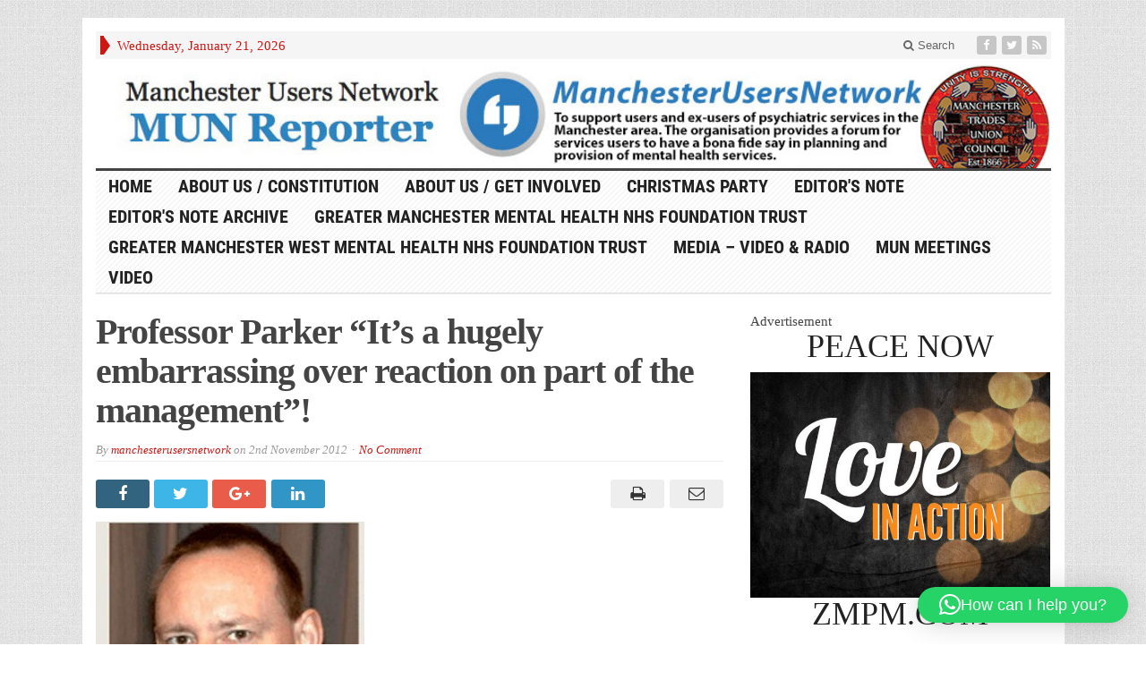

--- FILE ---
content_type: text/html; charset=UTF-8
request_url: https://www.manchesterusersnetwork.org.uk/2012/11/02/professor-parker-its-a-hugely-embarrassing-overreaction-on-part-of-the-management/iprofessor-ian-parker-2/
body_size: 22217
content:
<!DOCTYPE html>
<html lang="en-GB" class="no-js">
<head>

	<meta charset="UTF-8">
	<meta name="viewport" content="width=device-width, initial-scale=1">
	<link rel="profile" href="http://gmpg.org/xfn/11">
		
	<link rel="pingback" href="https://www.manchesterusersnetwork.org.uk/wp/xmlrpc.php"><meta name='contextly-page' id='contextly-page' content='{"title":"IProfessor Ian Parker","url":"https:\/\/www.manchesterusersnetwork.org.uk\/2012\/11\/02\/professor-parker-its-a-hugely-embarrassing-overreaction-on-part-of-the-management\/iprofessor-ian-parker-2\/","pub_date":"2012-11-02 15:54:17","mod_date":"2012-11-02 15:54:17","type":"attachment","post_id":"5263","author_id":"3","author_name":"","author_display_name":"manchesterusersnetwork","tags":[],"categories":[],"image":""}' />
<meta name='robots' content='index, follow, max-image-preview:large, max-snippet:-1, max-video-preview:-1' />

	<!-- This site is optimized with the Yoast SEO plugin v26.8 - https://yoast.com/product/yoast-seo-wordpress/ -->
	<title>IProfessor Ian Parker - Manchester Users Network</title>
	<link rel="canonical" href="https://www.manchesterusersnetwork.org.uk/2012/11/02/professor-parker-its-a-hugely-embarrassing-overreaction-on-part-of-the-management/iprofessor-ian-parker-2/" />
	<meta property="og:locale" content="en_GB" />
	<meta property="og:type" content="article" />
	<meta property="og:title" content="IProfessor Ian Parker - Manchester Users Network" />
	<meta property="og:url" content="https://www.manchesterusersnetwork.org.uk/2012/11/02/professor-parker-its-a-hugely-embarrassing-overreaction-on-part-of-the-management/iprofessor-ian-parker-2/" />
	<meta property="og:site_name" content="Manchester Users Network" />
	<meta property="og:image" content="https://www.manchesterusersnetwork.org.uk/2012/11/02/professor-parker-its-a-hugely-embarrassing-overreaction-on-part-of-the-management/iprofessor-ian-parker-2" />
	<meta property="og:image:width" content="300" />
	<meta property="og:image:height" content="284" />
	<meta property="og:image:type" content="image/jpeg" />
	<meta name="twitter:card" content="summary_large_image" />
	<meta name="twitter:site" content="@munreporter" />
	<script type="application/ld+json" class="yoast-schema-graph">{"@context":"https://schema.org","@graph":[{"@type":"WebPage","@id":"https://www.manchesterusersnetwork.org.uk/2012/11/02/professor-parker-its-a-hugely-embarrassing-overreaction-on-part-of-the-management/iprofessor-ian-parker-2/","url":"https://www.manchesterusersnetwork.org.uk/2012/11/02/professor-parker-its-a-hugely-embarrassing-overreaction-on-part-of-the-management/iprofessor-ian-parker-2/","name":"IProfessor Ian Parker - Manchester Users Network","isPartOf":{"@id":"https://www.manchesterusersnetwork.org.uk/#website"},"primaryImageOfPage":{"@id":"https://www.manchesterusersnetwork.org.uk/2012/11/02/professor-parker-its-a-hugely-embarrassing-overreaction-on-part-of-the-management/iprofessor-ian-parker-2/#primaryimage"},"image":{"@id":"https://www.manchesterusersnetwork.org.uk/2012/11/02/professor-parker-its-a-hugely-embarrassing-overreaction-on-part-of-the-management/iprofessor-ian-parker-2/#primaryimage"},"thumbnailUrl":"https://www.manchesterusersnetwork.org.uk/wp-content/uploads/2012/11/IProfessor-Ian-Parker1.jpg","datePublished":"2012-11-02T15:54:17+00:00","breadcrumb":{"@id":"https://www.manchesterusersnetwork.org.uk/2012/11/02/professor-parker-its-a-hugely-embarrassing-overreaction-on-part-of-the-management/iprofessor-ian-parker-2/#breadcrumb"},"inLanguage":"en-GB","potentialAction":[{"@type":"ReadAction","target":["https://www.manchesterusersnetwork.org.uk/2012/11/02/professor-parker-its-a-hugely-embarrassing-overreaction-on-part-of-the-management/iprofessor-ian-parker-2/"]}]},{"@type":"ImageObject","inLanguage":"en-GB","@id":"https://www.manchesterusersnetwork.org.uk/2012/11/02/professor-parker-its-a-hugely-embarrassing-overreaction-on-part-of-the-management/iprofessor-ian-parker-2/#primaryimage","url":"https://www.manchesterusersnetwork.org.uk/wp-content/uploads/2012/11/IProfessor-Ian-Parker1.jpg","contentUrl":"https://www.manchesterusersnetwork.org.uk/wp-content/uploads/2012/11/IProfessor-Ian-Parker1.jpg","width":300,"height":284},{"@type":"BreadcrumbList","@id":"https://www.manchesterusersnetwork.org.uk/2012/11/02/professor-parker-its-a-hugely-embarrassing-overreaction-on-part-of-the-management/iprofessor-ian-parker-2/#breadcrumb","itemListElement":[{"@type":"ListItem","position":1,"name":"Home","item":"https://www.manchesterusersnetwork.org.uk/"},{"@type":"ListItem","position":2,"name":"Professor Parker “It’s a hugely embarrassing over reaction on part of the management”!","item":"https://www.manchesterusersnetwork.org.uk/2012/11/02/professor-parker-its-a-hugely-embarrassing-overreaction-on-part-of-the-management/"},{"@type":"ListItem","position":3,"name":"IProfessor Ian Parker"}]},{"@type":"WebSite","@id":"https://www.manchesterusersnetwork.org.uk/#website","url":"https://www.manchesterusersnetwork.org.uk/","name":"Manchester Users Network","description":"To support users and ex-users of psychiatric services in Manchester and provide a forum for users to have a bona fide say in planning and provision of mental health services","potentialAction":[{"@type":"SearchAction","target":{"@type":"EntryPoint","urlTemplate":"https://www.manchesterusersnetwork.org.uk/?s={search_term_string}"},"query-input":{"@type":"PropertyValueSpecification","valueRequired":true,"valueName":"search_term_string"}}],"inLanguage":"en-GB"}]}</script>
	<!-- / Yoast SEO plugin. -->


<link rel='dns-prefetch' href='//www.manchesterusersnetwork.org.uk' />
<link rel='dns-prefetch' href='//static.addtoany.com' />
<link rel="alternate" type="application/rss+xml" title="Manchester Users Network &raquo; Feed" href="https://www.manchesterusersnetwork.org.uk/feed/" />
<link rel="alternate" type="application/rss+xml" title="Manchester Users Network &raquo; Comments Feed" href="https://www.manchesterusersnetwork.org.uk/comments/feed/" />
<link rel="alternate" type="application/rss+xml" title="Manchester Users Network &raquo; IProfessor Ian Parker Comments Feed" href="https://www.manchesterusersnetwork.org.uk/2012/11/02/professor-parker-its-a-hugely-embarrassing-overreaction-on-part-of-the-management/iprofessor-ian-parker-2/feed/" />
<link rel="alternate" title="oEmbed (JSON)" type="application/json+oembed" href="https://www.manchesterusersnetwork.org.uk/wp-json/oembed/1.0/embed?url=https%3A%2F%2Fwww.manchesterusersnetwork.org.uk%2F2012%2F11%2F02%2Fprofessor-parker-its-a-hugely-embarrassing-overreaction-on-part-of-the-management%2Fiprofessor-ian-parker-2%2F" />
<link rel="alternate" title="oEmbed (XML)" type="text/xml+oembed" href="https://www.manchesterusersnetwork.org.uk/wp-json/oembed/1.0/embed?url=https%3A%2F%2Fwww.manchesterusersnetwork.org.uk%2F2012%2F11%2F02%2Fprofessor-parker-its-a-hugely-embarrassing-overreaction-on-part-of-the-management%2Fiprofessor-ian-parker-2%2F&#038;format=xml" />
<style id='wp-img-auto-sizes-contain-inline-css' type='text/css'>
img:is([sizes=auto i],[sizes^="auto," i]){contain-intrinsic-size:3000px 1500px}
/*# sourceURL=wp-img-auto-sizes-contain-inline-css */
</style>
<link rel='stylesheet' id='wpra-lightbox-css' href='https://www.manchesterusersnetwork.org.uk/wp-content/plugins/wp-rss-aggregator/core/css/jquery-colorbox.css?ver=1.4.33' type='text/css' media='all' />
<link rel='stylesheet' id='aca33b9c04-css' href='https://www.manchesterusersnetwork.org.uk/wp-content/plugins/squirrly-seo/view/assets/css/frontend.min.css?ver=12.4.15' type='text/css' media='all' />
<style id='wp-emoji-styles-inline-css' type='text/css'>

	img.wp-smiley, img.emoji {
		display: inline !important;
		border: none !important;
		box-shadow: none !important;
		height: 1em !important;
		width: 1em !important;
		margin: 0 0.07em !important;
		vertical-align: -0.1em !important;
		background: none !important;
		padding: 0 !important;
	}
/*# sourceURL=wp-emoji-styles-inline-css */
</style>
<style id='wp-block-library-inline-css' type='text/css'>
:root{--wp-block-synced-color:#7a00df;--wp-block-synced-color--rgb:122,0,223;--wp-bound-block-color:var(--wp-block-synced-color);--wp-editor-canvas-background:#ddd;--wp-admin-theme-color:#007cba;--wp-admin-theme-color--rgb:0,124,186;--wp-admin-theme-color-darker-10:#006ba1;--wp-admin-theme-color-darker-10--rgb:0,107,160.5;--wp-admin-theme-color-darker-20:#005a87;--wp-admin-theme-color-darker-20--rgb:0,90,135;--wp-admin-border-width-focus:2px}@media (min-resolution:192dpi){:root{--wp-admin-border-width-focus:1.5px}}.wp-element-button{cursor:pointer}:root .has-very-light-gray-background-color{background-color:#eee}:root .has-very-dark-gray-background-color{background-color:#313131}:root .has-very-light-gray-color{color:#eee}:root .has-very-dark-gray-color{color:#313131}:root .has-vivid-green-cyan-to-vivid-cyan-blue-gradient-background{background:linear-gradient(135deg,#00d084,#0693e3)}:root .has-purple-crush-gradient-background{background:linear-gradient(135deg,#34e2e4,#4721fb 50%,#ab1dfe)}:root .has-hazy-dawn-gradient-background{background:linear-gradient(135deg,#faaca8,#dad0ec)}:root .has-subdued-olive-gradient-background{background:linear-gradient(135deg,#fafae1,#67a671)}:root .has-atomic-cream-gradient-background{background:linear-gradient(135deg,#fdd79a,#004a59)}:root .has-nightshade-gradient-background{background:linear-gradient(135deg,#330968,#31cdcf)}:root .has-midnight-gradient-background{background:linear-gradient(135deg,#020381,#2874fc)}:root{--wp--preset--font-size--normal:16px;--wp--preset--font-size--huge:42px}.has-regular-font-size{font-size:1em}.has-larger-font-size{font-size:2.625em}.has-normal-font-size{font-size:var(--wp--preset--font-size--normal)}.has-huge-font-size{font-size:var(--wp--preset--font-size--huge)}.has-text-align-center{text-align:center}.has-text-align-left{text-align:left}.has-text-align-right{text-align:right}.has-fit-text{white-space:nowrap!important}#end-resizable-editor-section{display:none}.aligncenter{clear:both}.items-justified-left{justify-content:flex-start}.items-justified-center{justify-content:center}.items-justified-right{justify-content:flex-end}.items-justified-space-between{justify-content:space-between}.screen-reader-text{border:0;clip-path:inset(50%);height:1px;margin:-1px;overflow:hidden;padding:0;position:absolute;width:1px;word-wrap:normal!important}.screen-reader-text:focus{background-color:#ddd;clip-path:none;color:#444;display:block;font-size:1em;height:auto;left:5px;line-height:normal;padding:15px 23px 14px;text-decoration:none;top:5px;width:auto;z-index:100000}html :where(.has-border-color){border-style:solid}html :where([style*=border-top-color]){border-top-style:solid}html :where([style*=border-right-color]){border-right-style:solid}html :where([style*=border-bottom-color]){border-bottom-style:solid}html :where([style*=border-left-color]){border-left-style:solid}html :where([style*=border-width]){border-style:solid}html :where([style*=border-top-width]){border-top-style:solid}html :where([style*=border-right-width]){border-right-style:solid}html :where([style*=border-bottom-width]){border-bottom-style:solid}html :where([style*=border-left-width]){border-left-style:solid}html :where(img[class*=wp-image-]){height:auto;max-width:100%}:where(figure){margin:0 0 1em}html :where(.is-position-sticky){--wp-admin--admin-bar--position-offset:var(--wp-admin--admin-bar--height,0px)}@media screen and (max-width:600px){html :where(.is-position-sticky){--wp-admin--admin-bar--position-offset:0px}}

/*# sourceURL=wp-block-library-inline-css */
</style><style id='global-styles-inline-css' type='text/css'>
:root{--wp--preset--aspect-ratio--square: 1;--wp--preset--aspect-ratio--4-3: 4/3;--wp--preset--aspect-ratio--3-4: 3/4;--wp--preset--aspect-ratio--3-2: 3/2;--wp--preset--aspect-ratio--2-3: 2/3;--wp--preset--aspect-ratio--16-9: 16/9;--wp--preset--aspect-ratio--9-16: 9/16;--wp--preset--color--black: #000000;--wp--preset--color--cyan-bluish-gray: #abb8c3;--wp--preset--color--white: #ffffff;--wp--preset--color--pale-pink: #f78da7;--wp--preset--color--vivid-red: #cf2e2e;--wp--preset--color--luminous-vivid-orange: #ff6900;--wp--preset--color--luminous-vivid-amber: #fcb900;--wp--preset--color--light-green-cyan: #7bdcb5;--wp--preset--color--vivid-green-cyan: #00d084;--wp--preset--color--pale-cyan-blue: #8ed1fc;--wp--preset--color--vivid-cyan-blue: #0693e3;--wp--preset--color--vivid-purple: #9b51e0;--wp--preset--gradient--vivid-cyan-blue-to-vivid-purple: linear-gradient(135deg,rgb(6,147,227) 0%,rgb(155,81,224) 100%);--wp--preset--gradient--light-green-cyan-to-vivid-green-cyan: linear-gradient(135deg,rgb(122,220,180) 0%,rgb(0,208,130) 100%);--wp--preset--gradient--luminous-vivid-amber-to-luminous-vivid-orange: linear-gradient(135deg,rgb(252,185,0) 0%,rgb(255,105,0) 100%);--wp--preset--gradient--luminous-vivid-orange-to-vivid-red: linear-gradient(135deg,rgb(255,105,0) 0%,rgb(207,46,46) 100%);--wp--preset--gradient--very-light-gray-to-cyan-bluish-gray: linear-gradient(135deg,rgb(238,238,238) 0%,rgb(169,184,195) 100%);--wp--preset--gradient--cool-to-warm-spectrum: linear-gradient(135deg,rgb(74,234,220) 0%,rgb(151,120,209) 20%,rgb(207,42,186) 40%,rgb(238,44,130) 60%,rgb(251,105,98) 80%,rgb(254,248,76) 100%);--wp--preset--gradient--blush-light-purple: linear-gradient(135deg,rgb(255,206,236) 0%,rgb(152,150,240) 100%);--wp--preset--gradient--blush-bordeaux: linear-gradient(135deg,rgb(254,205,165) 0%,rgb(254,45,45) 50%,rgb(107,0,62) 100%);--wp--preset--gradient--luminous-dusk: linear-gradient(135deg,rgb(255,203,112) 0%,rgb(199,81,192) 50%,rgb(65,88,208) 100%);--wp--preset--gradient--pale-ocean: linear-gradient(135deg,rgb(255,245,203) 0%,rgb(182,227,212) 50%,rgb(51,167,181) 100%);--wp--preset--gradient--electric-grass: linear-gradient(135deg,rgb(202,248,128) 0%,rgb(113,206,126) 100%);--wp--preset--gradient--midnight: linear-gradient(135deg,rgb(2,3,129) 0%,rgb(40,116,252) 100%);--wp--preset--font-size--small: 13px;--wp--preset--font-size--medium: 20px;--wp--preset--font-size--large: 36px;--wp--preset--font-size--x-large: 42px;--wp--preset--spacing--20: 0.44rem;--wp--preset--spacing--30: 0.67rem;--wp--preset--spacing--40: 1rem;--wp--preset--spacing--50: 1.5rem;--wp--preset--spacing--60: 2.25rem;--wp--preset--spacing--70: 3.38rem;--wp--preset--spacing--80: 5.06rem;--wp--preset--shadow--natural: 6px 6px 9px rgba(0, 0, 0, 0.2);--wp--preset--shadow--deep: 12px 12px 50px rgba(0, 0, 0, 0.4);--wp--preset--shadow--sharp: 6px 6px 0px rgba(0, 0, 0, 0.2);--wp--preset--shadow--outlined: 6px 6px 0px -3px rgb(255, 255, 255), 6px 6px rgb(0, 0, 0);--wp--preset--shadow--crisp: 6px 6px 0px rgb(0, 0, 0);}:where(.is-layout-flex){gap: 0.5em;}:where(.is-layout-grid){gap: 0.5em;}body .is-layout-flex{display: flex;}.is-layout-flex{flex-wrap: wrap;align-items: center;}.is-layout-flex > :is(*, div){margin: 0;}body .is-layout-grid{display: grid;}.is-layout-grid > :is(*, div){margin: 0;}:where(.wp-block-columns.is-layout-flex){gap: 2em;}:where(.wp-block-columns.is-layout-grid){gap: 2em;}:where(.wp-block-post-template.is-layout-flex){gap: 1.25em;}:where(.wp-block-post-template.is-layout-grid){gap: 1.25em;}.has-black-color{color: var(--wp--preset--color--black) !important;}.has-cyan-bluish-gray-color{color: var(--wp--preset--color--cyan-bluish-gray) !important;}.has-white-color{color: var(--wp--preset--color--white) !important;}.has-pale-pink-color{color: var(--wp--preset--color--pale-pink) !important;}.has-vivid-red-color{color: var(--wp--preset--color--vivid-red) !important;}.has-luminous-vivid-orange-color{color: var(--wp--preset--color--luminous-vivid-orange) !important;}.has-luminous-vivid-amber-color{color: var(--wp--preset--color--luminous-vivid-amber) !important;}.has-light-green-cyan-color{color: var(--wp--preset--color--light-green-cyan) !important;}.has-vivid-green-cyan-color{color: var(--wp--preset--color--vivid-green-cyan) !important;}.has-pale-cyan-blue-color{color: var(--wp--preset--color--pale-cyan-blue) !important;}.has-vivid-cyan-blue-color{color: var(--wp--preset--color--vivid-cyan-blue) !important;}.has-vivid-purple-color{color: var(--wp--preset--color--vivid-purple) !important;}.has-black-background-color{background-color: var(--wp--preset--color--black) !important;}.has-cyan-bluish-gray-background-color{background-color: var(--wp--preset--color--cyan-bluish-gray) !important;}.has-white-background-color{background-color: var(--wp--preset--color--white) !important;}.has-pale-pink-background-color{background-color: var(--wp--preset--color--pale-pink) !important;}.has-vivid-red-background-color{background-color: var(--wp--preset--color--vivid-red) !important;}.has-luminous-vivid-orange-background-color{background-color: var(--wp--preset--color--luminous-vivid-orange) !important;}.has-luminous-vivid-amber-background-color{background-color: var(--wp--preset--color--luminous-vivid-amber) !important;}.has-light-green-cyan-background-color{background-color: var(--wp--preset--color--light-green-cyan) !important;}.has-vivid-green-cyan-background-color{background-color: var(--wp--preset--color--vivid-green-cyan) !important;}.has-pale-cyan-blue-background-color{background-color: var(--wp--preset--color--pale-cyan-blue) !important;}.has-vivid-cyan-blue-background-color{background-color: var(--wp--preset--color--vivid-cyan-blue) !important;}.has-vivid-purple-background-color{background-color: var(--wp--preset--color--vivid-purple) !important;}.has-black-border-color{border-color: var(--wp--preset--color--black) !important;}.has-cyan-bluish-gray-border-color{border-color: var(--wp--preset--color--cyan-bluish-gray) !important;}.has-white-border-color{border-color: var(--wp--preset--color--white) !important;}.has-pale-pink-border-color{border-color: var(--wp--preset--color--pale-pink) !important;}.has-vivid-red-border-color{border-color: var(--wp--preset--color--vivid-red) !important;}.has-luminous-vivid-orange-border-color{border-color: var(--wp--preset--color--luminous-vivid-orange) !important;}.has-luminous-vivid-amber-border-color{border-color: var(--wp--preset--color--luminous-vivid-amber) !important;}.has-light-green-cyan-border-color{border-color: var(--wp--preset--color--light-green-cyan) !important;}.has-vivid-green-cyan-border-color{border-color: var(--wp--preset--color--vivid-green-cyan) !important;}.has-pale-cyan-blue-border-color{border-color: var(--wp--preset--color--pale-cyan-blue) !important;}.has-vivid-cyan-blue-border-color{border-color: var(--wp--preset--color--vivid-cyan-blue) !important;}.has-vivid-purple-border-color{border-color: var(--wp--preset--color--vivid-purple) !important;}.has-vivid-cyan-blue-to-vivid-purple-gradient-background{background: var(--wp--preset--gradient--vivid-cyan-blue-to-vivid-purple) !important;}.has-light-green-cyan-to-vivid-green-cyan-gradient-background{background: var(--wp--preset--gradient--light-green-cyan-to-vivid-green-cyan) !important;}.has-luminous-vivid-amber-to-luminous-vivid-orange-gradient-background{background: var(--wp--preset--gradient--luminous-vivid-amber-to-luminous-vivid-orange) !important;}.has-luminous-vivid-orange-to-vivid-red-gradient-background{background: var(--wp--preset--gradient--luminous-vivid-orange-to-vivid-red) !important;}.has-very-light-gray-to-cyan-bluish-gray-gradient-background{background: var(--wp--preset--gradient--very-light-gray-to-cyan-bluish-gray) !important;}.has-cool-to-warm-spectrum-gradient-background{background: var(--wp--preset--gradient--cool-to-warm-spectrum) !important;}.has-blush-light-purple-gradient-background{background: var(--wp--preset--gradient--blush-light-purple) !important;}.has-blush-bordeaux-gradient-background{background: var(--wp--preset--gradient--blush-bordeaux) !important;}.has-luminous-dusk-gradient-background{background: var(--wp--preset--gradient--luminous-dusk) !important;}.has-pale-ocean-gradient-background{background: var(--wp--preset--gradient--pale-ocean) !important;}.has-electric-grass-gradient-background{background: var(--wp--preset--gradient--electric-grass) !important;}.has-midnight-gradient-background{background: var(--wp--preset--gradient--midnight) !important;}.has-small-font-size{font-size: var(--wp--preset--font-size--small) !important;}.has-medium-font-size{font-size: var(--wp--preset--font-size--medium) !important;}.has-large-font-size{font-size: var(--wp--preset--font-size--large) !important;}.has-x-large-font-size{font-size: var(--wp--preset--font-size--x-large) !important;}
/*# sourceURL=global-styles-inline-css */
</style>

<style id='classic-theme-styles-inline-css' type='text/css'>
/*! This file is auto-generated */
.wp-block-button__link{color:#fff;background-color:#32373c;border-radius:9999px;box-shadow:none;text-decoration:none;padding:calc(.667em + 2px) calc(1.333em + 2px);font-size:1.125em}.wp-block-file__button{background:#32373c;color:#fff;text-decoration:none}
/*# sourceURL=/wp-includes/css/classic-themes.min.css */
</style>
<link rel='stylesheet' id='titan-adminbar-styles-css' href='https://www.manchesterusersnetwork.org.uk/wp-content/plugins/anti-spam/assets/css/admin-bar.css?ver=7.3.5' type='text/css' media='all' />
<link rel='stylesheet' id='gabfire-widget-css-css' href='https://www.manchesterusersnetwork.org.uk/wp-content/plugins/gabfire-widget-pack/css/style.css?ver=6.9' type='text/css' media='all' />
<link rel='stylesheet' id='guardian_headlines_style-css' href='https://www.manchesterusersnetwork.org.uk/wp-content/plugins/guardian-news-headlines/guardian_headlines.css?ver=0.5.4' type='text/css' media='all' />
<link rel='stylesheet' id='news-style-css' href='https://www.manchesterusersnetwork.org.uk/wp-content/plugins/news-headline-ticker/css/tkr-style.css?ver=6.9' type='text/css' media='all' />
<link rel='stylesheet' id='news-manager-front-css' href='https://www.manchesterusersnetwork.org.uk/wp-content/plugins/news-manager/css/front.css?ver=6.9' type='text/css' media='all' />
<link rel='stylesheet' id='sp_printPage_lightbox-css' href='https://www.manchesterusersnetwork.org.uk/wp-content/plugins/syndicate-press/css/TinyLightbox.css?ver=1.00' type='text/css' media='' />
<link rel='stylesheet' id='wp-glossary-css-css' href='https://www.manchesterusersnetwork.org.uk/wp-content/plugins/wp-glossary/css/wp-glossary.css?ver=6.9' type='text/css' media='all' />
<link rel='stylesheet' id='wp-glossary-qtip-css-css' href='https://www.manchesterusersnetwork.org.uk/wp-content/plugins/wp-glossary/ext/jquery.qtip.css?ver=6.9' type='text/css' media='all' />
<link rel='stylesheet' id='wpnb-cssF-css' href='https://www.manchesterusersnetwork.org.uk/wp-content/plugins/wp-news-bulletin/lib/css/wpnb_frontEnd.css?ver=6.9' type='text/css' media='all' />
<link rel='stylesheet' id='wp-polls-css' href='https://www.manchesterusersnetwork.org.uk/wp-content/plugins/wp-polls/polls-css.css?ver=2.77.3' type='text/css' media='all' />
<style id='wp-polls-inline-css' type='text/css'>
.wp-polls .pollbar {
	margin: 1px;
	font-size: 6px;
	line-height: 8px;
	height: 8px;
	background-image: url('https://www.manchesterusersnetwork.org.uk/wp-content/plugins/wp-polls/images/default/pollbg.gif');
	border: 1px solid #c8c8c8;
}

/*# sourceURL=wp-polls-inline-css */
</style>
<link rel='stylesheet' id='rss-retriever-css' href='https://www.manchesterusersnetwork.org.uk/wp-content/plugins/wp-rss-retriever/inc/css/rss-retriever.css?ver=1.6.10' type='text/css' media='all' />
<link rel='stylesheet' id='gabfire-style-css' href='https://www.manchesterusersnetwork.org.uk/wp-content/themes/advanced-newspaper46/style.css?ver=6.9' type='text/css' media='all' />
<link rel='stylesheet' id='addtoany-css' href='https://www.manchesterusersnetwork.org.uk/wp-content/plugins/add-to-any/addtoany.min.css?ver=1.16' type='text/css' media='all' />
<link rel='stylesheet' id='__EPYT__style-css' href='https://www.manchesterusersnetwork.org.uk/wp-content/plugins/youtube-embed-plus/styles/ytprefs.min.css?ver=14.2.4' type='text/css' media='all' />
<style id='__EPYT__style-inline-css' type='text/css'>

                .epyt-gallery-thumb {
                        width: 33.333%;
                }
                
/*# sourceURL=__EPYT__style-inline-css */
</style>
<link rel='stylesheet' id='sharedaddy-css' href='https://www.manchesterusersnetwork.org.uk/wp-content/plugins/jetpack-sharing/sharedaddy/sharing.css?ver=3.9.6' type='text/css' media='all' />
<link rel='stylesheet' id='genericons-css' href='https://www.manchesterusersnetwork.org.uk/wp-content/plugins/jetpack-sharing/genericons/genericons/genericons.css?ver=3.1' type='text/css' media='all' />
<script type="text/javascript" src="https://www.manchesterusersnetwork.org.uk/wp-content/plugins/continuous-rss-scrolling/continuous-rss-scrolling.js?ver=6.9" id="continuous-rss-scrolling-js"></script>
<script type="text/javascript" id="addtoany-core-js-before">
/* <![CDATA[ */
window.a2a_config=window.a2a_config||{};a2a_config.callbacks=[];a2a_config.overlays=[];a2a_config.templates={};a2a_localize = {
	Share: "Share",
	Save: "Save",
	Subscribe: "Subscribe",
	Email: "Email",
	Bookmark: "Bookmark",
	ShowAll: "Show All",
	ShowLess: "Show less",
	FindServices: "Find service(s)",
	FindAnyServiceToAddTo: "Instantly find any service to add to",
	PoweredBy: "Powered by",
	ShareViaEmail: "Share via email",
	SubscribeViaEmail: "Subscribe via email",
	BookmarkInYourBrowser: "Bookmark in your browser",
	BookmarkInstructions: "Press Ctrl+D or \u2318+D to bookmark this page",
	AddToYourFavorites: "Add to your favourites",
	SendFromWebOrProgram: "Send from any email address or email program",
	EmailProgram: "Email program",
	More: "More&#8230;",
	ThanksForSharing: "Thanks for sharing!",
	ThanksForFollowing: "Thanks for following!"
};


//# sourceURL=addtoany-core-js-before
/* ]]> */
</script>
<script type="text/javascript" defer src="https://static.addtoany.com/menu/page.js" id="addtoany-core-js"></script>
<script type="text/javascript" src="https://www.manchesterusersnetwork.org.uk/wp/wp-includes/js/jquery/jquery.min.js?ver=3.7.1" id="jquery-core-js"></script>
<script type="text/javascript" src="https://www.manchesterusersnetwork.org.uk/wp/wp-includes/js/jquery/jquery-migrate.min.js?ver=3.4.1" id="jquery-migrate-js"></script>
<script type="text/javascript" defer src="https://www.manchesterusersnetwork.org.uk/wp-content/plugins/add-to-any/addtoany.min.js?ver=1.1" id="addtoany-jquery-js"></script>
<script type="text/javascript" src="https://www.manchesterusersnetwork.org.uk/wp-content/plugins/news-headline-ticker/js/news-ticker.js?ver=6.9" id="news-ticker-js"></script>
<script type="text/javascript" src="https://www.manchesterusersnetwork.org.uk/wp-content/plugins/wp-news-bulletin/lib/js/wpnb_frontEnd.js?ver=6.9" id="wpnb-frontEndJS-js"></script>
<script type="text/javascript" src="https://www.manchesterusersnetwork.org.uk/wp-content/themes/advanced-newspaper46/inc/js/jquery.cycle2.min.js?ver=6.9" id="cycle2-js"></script>
<script type="text/javascript" src="https://www.manchesterusersnetwork.org.uk/wp-content/themes/advanced-newspaper46/inc/js/theia-sticky-sidebar.js?ver=6.9" id="theia-sticky-sidebar-js"></script>
<script type="text/javascript" src="https://www.manchesterusersnetwork.org.uk/wp-content/themes/advanced-newspaper46/inc/js/owl.carousel.min.js?ver=6.9" id="owl-carousel-js"></script>
<script type="text/javascript" src="https://www.manchesterusersnetwork.org.uk/wp-content/themes/advanced-newspaper46/framework/bootstrap/js/bootstrap.min.js?ver=6.9" id="bootstrap-js"></script>
<script type="text/javascript" src="https://www.manchesterusersnetwork.org.uk/wp-content/themes/advanced-newspaper46/inc/js/responsive-menu.js?ver=6.9" id="responsive-menu-js"></script>
<script type="text/javascript" src="https://www.manchesterusersnetwork.org.uk/wp-content/themes/advanced-newspaper46/inc/js/keyboard-image-navigation.js?ver=6.9" id="keyboard-image-navigation-js"></script>
<script type="text/javascript" id="__ytprefs__-js-extra">
/* <![CDATA[ */
var _EPYT_ = {"ajaxurl":"https://www.manchesterusersnetwork.org.uk/wp/wp-admin/admin-ajax.php","security":"400cd5e038","gallery_scrolloffset":"20","eppathtoscripts":"https://www.manchesterusersnetwork.org.uk/wp-content/plugins/youtube-embed-plus/scripts/","eppath":"https://www.manchesterusersnetwork.org.uk/wp-content/plugins/youtube-embed-plus/","epresponsiveselector":"[\"iframe.__youtube_prefs__\",\"iframe[src*='youtube.com']\",\"iframe[src*='youtube-nocookie.com']\",\"iframe[data-ep-src*='youtube.com']\",\"iframe[data-ep-src*='youtube-nocookie.com']\",\"iframe[data-ep-gallerysrc*='youtube.com']\"]","epdovol":"1","version":"14.2.4","evselector":"iframe.__youtube_prefs__[src], iframe[src*=\"youtube.com/embed/\"], iframe[src*=\"youtube-nocookie.com/embed/\"]","ajax_compat":"","maxres_facade":"eager","ytapi_load":"light","pause_others":"","stopMobileBuffer":"1","facade_mode":"","not_live_on_channel":""};
//# sourceURL=__ytprefs__-js-extra
/* ]]> */
</script>
<script type="text/javascript" src="https://www.manchesterusersnetwork.org.uk/wp-content/plugins/youtube-embed-plus/scripts/ytprefs.min.js?ver=14.2.4" id="__ytprefs__-js"></script>
<link rel="https://api.w.org/" href="https://www.manchesterusersnetwork.org.uk/wp-json/" /><link rel="alternate" title="JSON" type="application/json" href="https://www.manchesterusersnetwork.org.uk/wp-json/wp/v2/media/5263" /><link rel="EditURI" type="application/rsd+xml" title="RSD" href="https://www.manchesterusersnetwork.org.uk/wp/xmlrpc.php?rsd" />
<meta name="generator" content="WordPress 6.9" />
<link rel='shortlink' href='https://www.manchesterusersnetwork.org.uk/?p=5263' />


<script type="text/javascript">
	(function (w, d, id, ns, s) {
		var c = w[ns] = w[ns] || {};
		if (!c.ready) {
			c.q = [];
			c.ready = function () {
				c.q.push(arguments);
			};
						c.ready.apply(c, ["expose",{"wp\/widgets":{"dependencies":["widgets"],"js":["https:\/\/assets.context.ly\/wp-plugin\/6.1.3\/js\/contextly-wordpress.js"],"foreign":true}}]);
						c.ready.apply(c, ["libraries",{"jquery":false}]);
						c.ready.apply(c, ["load","wp\/widgets"]);
					}

				if (!d.getElementById(id)) {
			var e = d.createElement(s);
			e.id = id;
			e.src = "https:\/\/assets.context.ly\/kit\/6.latest\/loader.js";
			var h = d.getElementsByTagName(s)[0];
			h.parentNode.insertBefore(e, h);
		}
			})(window, document, 'ctx-loader', 'Contextly', 'script');

	(function(c, ns){var v=c[ns]=c[ns]||{};v["appId"]="manchesterusersnetworkuk";
	v["https"]=true;
	v["client"]={"client":"wp","version":"6.1.3"};
	})(Contextly,"overrides");
(function(c, ns){var v=c[ns]=c[ns]||{};v["ajax_url"]="https:\/\/www.manchesterusersnetwork.org.uk\/wp\/wp-admin\/admin-ajax.php";
	})(Contextly,"wpdata");
</script>
<meta http-equiv="Content-type" content="text/html; charset=utf-8" /><link rel='canonical' href='https://www.manchesterusersnetwork.org.uk/2012/11/02/professor-parker-its-a-hugely-embarrassing-overreaction-on-part-of-the-management/iprofessor-ian-parker-2/' />
<link rel="shortcut icon" href="https://www.manchesterusersnetwork.org.uk/wp-content/themes/advanced-newspaper46/framework/admin/images/favicon.ico" /><!-- Custom Styling -->
<style type="text/css">
#featured-slider .entry-title {
    margin: 0 0 5px;
    font-size: 19px;
}
.postcaption .p-summary {display:none}</style>
			<script type='text/javascript'>
			(function($) {
				$(document).ready(function() { 
					$(".children").parent("li").addClass("has-child-menu");
					$(".sub-menu").parent("li").addClass("has-child-menu");
					$(".drop").parent("li").addClass("has-child-menu");
					
					$('.fadeimage').hover(
						function() {$(this).stop().animate({ opacity: 0.5 }, 800);},
						function() {$(this).stop().animate({ opacity: 1.0 }, 800);}
					);
					
					$('.mastheadnav li ul,.mainnav li ul,.subnav li ul,.mastheadnav li ul,.mainnav li ul').hide().removeClass('fallback');
					$('.mastheadnav > li,.mainnav > li,.subnav > li,.mainnav > li').hover(
						function () {
							$('ul', this).stop().slideDown(250);
						},
						function () {
							$('ul', this).stop().slideUp(250);
						}
					);

					$('[data-toggle="tooltip"]').tooltip({
						'placement': 'top'
					});	

					$('.sidebar-wrapper, .post-wrapper')
					.theiaStickySidebar({
						additionalMarginTop: 30,
						additionalMarginBottom: 30
					});
				
					/* InnerPage Slider */
					var innerslider = $(".carousel-gallery");
					innerslider.owlCarousel({
					  autoPlay: 999999,
					  pagination:true,
					  singleItem : true,
					  autoHeight : true,
					  mouseDrag: false,
					  touchDrag: false					  
					});	
					$(".carousel-gallery-next").click(function(){
						innerslider.trigger('owl.next');
					});
					$(".carousel-gallery-prev").click(function(){
						innerslider.trigger('owl.prev');
					});
					
					/* InnerPage Slider */
					var owl4 = $(".carousel-four");
					owl4.owlCarousel({
					  autoPlay: 999999,
					  pagination:true,
					  singleItem : true,
					  autoHeight : true,
					  mouseDrag: false,
					  touchDrag: false					  
					});	
					$(".carousel-four-next").click(function(){
						owl4.trigger('owl.next');
					});
					$(".carousel-four-prev").click(function(){
						owl4.trigger('owl.prev');
					});						
					
					// Responsive Menu (TinyNav)
					$(".responsive_menu").tinyNav({
						active: 'current_page_item', // Set the "active" class for default menu
						label: ''
					});
					$(".tinynav").selectbox();			
					
					$('a[href="#top"]').click(function(){
						$('html, body').animate({scrollTop:0}, 'slow');
						return false;
					});
				});
			})(jQuery);
			</script>
		<link rel="icon" href="https://www.manchesterusersnetwork.org.uk/wp-content/uploads/2012/08/cropped-MUN-Sized-1-32x32.jpg" sizes="32x32" />
<link rel="icon" href="https://www.manchesterusersnetwork.org.uk/wp-content/uploads/2012/08/cropped-MUN-Sized-1-192x192.jpg" sizes="192x192" />
<link rel="apple-touch-icon" href="https://www.manchesterusersnetwork.org.uk/wp-content/uploads/2012/08/cropped-MUN-Sized-1-180x180.jpg" />
<meta name="msapplication-TileImage" content="https://www.manchesterusersnetwork.org.uk/wp-content/uploads/2012/08/cropped-MUN-Sized-1-270x270.jpg" />

<link rel='stylesheet' id='rr-fe-style-css' href='https://www.manchesterusersnetwork.org.uk/wp-content/plugins/rocket-reader-speed-reader/css/rr_rocket_reader_fe.min.css?ver=1.6.2' type='text/css' media='all' />
<link rel='stylesheet' id='qlwapp-frontend-css' href='https://www.manchesterusersnetwork.org.uk/wp-content/plugins/wp-whatsapp-chat/build/frontend/css/style.css?ver=8.1.5' type='text/css' media='all' />
</head>

<body class="attachment wp-singular attachment-template-default single single-attachment postid-5263 attachmentid-5263 attachment-jpeg wp-theme-advanced-newspaper46" itemscope="itemscope" itemtype="http://schema.org/WebPage">


<div class="container">

	<header itemscope="itemscope" itemtype="http://schema.org/WPHeader" role="banner">
		<div class="row"><!-- Site Masthead Row-->
			<nav class="col-md-12 masthead-navigation" itemscope="itemscope" itemtype="http://schema.org/SiteNavigationElement" role="navigation">
				<ul class="mastheadnav">
					
					<li><span class="arrow-right"></span></li>
											<li class="masthead_date">
							<script type="text/javascript">
								<!--
								var mydate=new Date()
								var year=mydate.getYear()
								if (year < 1000)
								year+=1900
								var day=mydate.getDay()
								var month=mydate.getMonth()
								var daym=mydate.getDate()
								if (daym<10)
								daym="0"+daym
								var dayarray=new Array("Sunday","Monday","Tuesday","Wednesday","Thursday","Friday","Saturday")
								var montharray=new Array("January","February","March","April","May","June","July","August","September","October","November","December")
								document.write(""+dayarray[day]+", "+montharray[month]+" "+daym+", "+year+"")
								// -->
							</script>
						</li>
						<li></li>
										 
											<li class="pull-right social_header">
															<a class="socialsite-facebook" href="https://www.facebook.com/MUNREPORTER" title="Facebook" rel="nofollow"><span>Friend on Facebook</span>
									<i class="fa fa-facebook pull-left"></i>
								</a>
							
															<a class="socialsite-twitter" href="https://twitter.com/munreporterscoo" title="Twitter" rel="nofollow"><span>Follow on Twitter</span>
									<i class="fa fa-twitter pull-left"></i>
								</a>
							
							
							
														
														
							
														
								

															

							<a class="socialsite-rss" href="https://www.manchesterusersnetwork.org.uk/feed/" title="Site feed" rel="nofollow">
								<span>Subscribe to RSS</span> <i class="fa fa-rss pull-left"></i>
							</a>
						</li>
											
					
					<li class="pull-right gab_headersearch"> <a data-toggle="modal" href="#searchModal"><i class="fa fa-search"></i> Search</a></li>
					<li class="pull-right"></li>
				</ul>
			</nav>

			<!-- Modal -->
<div class="modal fade" id="searchModal" tabindex="-1" role="dialog" aria-labelledby="myModalLabel" aria-hidden="true">
	<div class="modal-dialog">
	  <div class="modal-content">
		<div class="modal-header">
		  <button type="button" class="close" data-dismiss="modal" aria-hidden="true">&times;</button>
		  <h4 class="modal-title">Search in Site</h4>
		</div>
		<div class="modal-body">
			<form action="https://www.manchesterusersnetwork.org.uk/">
				<div class="input-prepend">
					<label>To search in site, type your keyword and hit enter</label>
					<input type="text" name="s" class="form-control" placeholder="Type keyword and hit enter">
				</div>
			</form>	
		</div>
		<div class="modal-footer">
		  <button type="button" class="btn btn-default" data-dismiss="modal">Close</button>
		</div>
	  </div><!-- /.modal-content -->
	</div><!-- /.modal-dialog -->
</div><!-- /.modal -->		</div><!-- /.row Site Masthead Row -->
	
		<div class="row">
			<div class="col-lg-12">
				<div id="header">
											<a href="https://www.manchesterusersnetwork.org.uk/" title="To support users and ex-users of psychiatric services in Manchester and provide a forum for users to have a bona fide say in planning and provision of mental health services">
							<img src="https://manchesterusersnetwork.org.uk/wp-content/uploads/MUN_header_MTUC-16.jpg" id="header_banner" alt="Manchester Users Network" title="Manchester Users Network"/>
						</a>
											

				</div><!-- /header -->	
			</div><!-- /col-lg-12 -->	
		</div><!-- /row -->	
		
		<div class="row site-nav">
			<div class="col-lg-12">
				
				<nav class="main-navigation" itemscope="itemscope" itemtype="http://schema.org/SiteNavigationElement" role="navigation">
					<ul class="mainnav responsive_menu">
						<li><a href="https://www.manchesterusersnetwork.org.uk/">HOME</a></li>
							<li class="cat-item cat-item-2060"><a href="https://www.manchesterusersnetwork.org.uk/Constitution/about-us-constitution/">About us / Constitution</a>
</li>
	<li class="cat-item cat-item-2061"><a href="https://www.manchesterusersnetwork.org.uk/Constitution/about-us-get-involved/">About us / Get Involved</a>
</li>
	<li class="cat-item cat-item-2678"><a href="https://www.manchesterusersnetwork.org.uk/Constitution/christmas-party/">Christmas Party</a>
</li>
	<li class="cat-item cat-item-1867"><a href="https://www.manchesterusersnetwork.org.uk/Constitution/editors-note/">Editor&#039;s Note</a>
<ul class='children'>
	<li class="cat-item cat-item-1895"><a href="https://www.manchesterusersnetwork.org.uk/Constitution/editors-note/editors-note-editors-note/">Editor&#039;s Note</a>
</li>
</ul>
</li>
	<li class="cat-item cat-item-2062"><a href="https://www.manchesterusersnetwork.org.uk/Constitution/editors-note-archive/">Editor&#039;s Note Archive</a>
</li>
	<li class="cat-item cat-item-2727"><a href="https://www.manchesterusersnetwork.org.uk/Constitution/greater-manchester-mental-health-nhs-foundation-trust/">Greater Manchester Mental Health NHS Foundation Trust</a>
</li>
	<li class="cat-item cat-item-2307"><a href="https://www.manchesterusersnetwork.org.uk/Constitution/greater-manchester-west-mental-health-nhs-foundation-trust/">Greater Manchester West Mental Health NHS Foundation Trust</a>
</li>
	<li class="cat-item cat-item-56"><a href="https://www.manchesterusersnetwork.org.uk/Constitution/media-video-radio/">MEDIA &#8211; Video &amp; Radio</a>
</li>
	<li class="cat-item cat-item-11"><a href="https://www.manchesterusersnetwork.org.uk/Constitution/meetings/">MUN Meetings</a>
</li>
	<li class="cat-item cat-item-121"><a href="https://www.manchesterusersnetwork.org.uk/Constitution/video/">Video</a>
</li>
					</ul>
				</nav>
				
				<nav class="secondary-navigation" itemscope="itemscope" itemtype="http://schema.org/SiteNavigationElement" role="navigation">
					<ul class="subnav responsive_menu">
							
					</ul>
				</nav>				
				
			</div>
		</div>	
	</header>	
	<div class="row">
		
				<main class="col-xs-12 col-md-8 col-sm-8 post-wrapper" role="main" itemprop="mainContentOfPage">

			<div class="row">
				<div class="col-lg-12 col-md-12">
					<div class="post-lead">
						<h1 class="entry-title single-post-title" itemprop="headline">
							Professor Parker “It’s a hugely embarrassing over reaction on part of the management”!						</h1>
						
						<p class="postmeta"><span class="gabfire_meta gabfiremeta_bydate">By <span class="author vcard" itemscope="itemscope" itemtype="http://schema.org/Person" itemprop="author"><a href="https://www.manchesterusersnetwork.org.uk/author/manchesterusersnetwork/" rel="author" class="fn" itemprop="name">manchesterusersnetwork</a></span> on <time class="published updated" itemprop="datePublished" datetime="2nd November 2012T3:54 PM">2nd November 2012</time></span><span class="gabfire_meta gabfiremeta_comment"><a href="https://www.manchesterusersnetwork.org.uk/2012/11/02/professor-parker-its-a-hugely-embarrassing-overreaction-on-part-of-the-management/iprofessor-ian-parker-2/#respond">No Comment</a></span></p>					</div>		
				</div>
			</div>			
			
			<section class="article-wrapper">
				<article class="entry post-5263 attachment type-attachment status-inherit hentry last_archivepost">
											<div class="social-sharethis-post">
												
						
							<a href="http://www.facebook.com/sharer.php?u=https://www.manchesterusersnetwork.org.uk/2012/11/02/professor-parker-its-a-hugely-embarrassing-overreaction-on-part-of-the-management/iprofessor-ian-parker-2/&t=IProfessor Ian Parker" data-toggle="tooltip" title="Share to Facebook" rel="nofollow"><span>Friend on Facebook</span>
								<i class="fa fa-facebook pull-left"></i>
							</a>

							<a href="http://twitter.com/home?status=IProfessor Ian Parker => https://www.manchesterusersnetwork.org.uk/2012/11/02/professor-parker-its-a-hugely-embarrassing-overreaction-on-part-of-the-management/iprofessor-ian-parker-2/" data-toggle="tooltip" title="Share on Twitter" rel="nofollow"><span>Follow on Facebook</span>
								<i class="fa fa-twitter pull-left"></i>
							</a>

							<a href="https://plus.google.com/share?url=https://www.manchesterusersnetwork.org.uk/2012/11/02/professor-parker-its-a-hugely-embarrassing-overreaction-on-part-of-the-management/iprofessor-ian-parker-2/" data-toggle="tooltip" title="Share on Google+" rel="nofollow"><span>Add to Google+ Circle</span>
								<i class="fa fa-google-plus pull-left"></i>
							</a>

							<a href="http://www.linkedin.com/shareArticle?mini=true&url=https://www.manchesterusersnetwork.org.uk/2012/11/02/professor-parker-its-a-hugely-embarrassing-overreaction-on-part-of-the-management/iprofessor-ian-parker-2/&title=IProfessor Ian Parker&summary=&source=Manchester Users Network" data-toggle="tooltip" title="Share on LinkedIn" rel="nofollow"><span>Connect on Linked in</span>
								<i class="fa fa-linkedin pull-left"></i>
							</a>

							<a class="pull-right" href="" data-toggle="tooltip" title="Send by Email" rel="nofollow"><span>Subscribe by Email</span>
								<i class="fa fa-envelope-o pull-left"></i>
							</a>
							
							<a class="pull-right" href="" data-toggle="tooltip" title="Send by Email" rel="nofollow"><span>Subscribe by Email</span>
								<i class="fa fa-print pull-left"></i>
							</a>
						</div>
						<div class="clearfix"></div>
							
				
				
										<img src="https://www.manchesterusersnetwork.org.uk/wp-content/uploads/2012/11/IProfessor-Ian-Parker1.jpg" alt="IProfessor Ian Parker" class="attachment-full" />
									
					<div class="attachment-nav">
						<a href='https://www.manchesterusersnetwork.org.uk/2012/11/02/professor-parker-its-a-hugely-embarrassing-overreaction-on-part-of-the-management/iprofessor-ian-parker/'>&laquo; Previous Image</a> <a href="https://www.manchesterusersnetwork.org.uk/2012/11/02/professor-parker-its-a-hugely-embarrassing-overreaction-on-part-of-the-management/">Back to Post</a> <a href='https://www.manchesterusersnetwork.org.uk/2012/11/02/professor-parker-its-a-hugely-embarrassing-overreaction-on-part-of-the-management/mmu-manchester-uni-2/'>Next Image &raquo;</a>					</div>
					
					<div class="gallery attachment-gallery">
						<dl class="gallery-item"><dt class="gallery-icon"><a href="https://www.manchesterusersnetwork.org.uk/2012/11/02/professor-parker-its-a-hugely-embarrassing-overreaction-on-part-of-the-management/mmu-manchester-uni/"><img width="150" height="150" src="https://www.manchesterusersnetwork.org.uk/wp-content/uploads/2012/11/MMU-Manchester-Uni-150x150.jpg" class="attachment-thumbnail size-thumbnail" alt="" decoding="async" srcset="https://www.manchesterusersnetwork.org.uk/wp-content/uploads/2012/11/MMU-Manchester-Uni-150x150.jpg 150w, https://www.manchesterusersnetwork.org.uk/wp-content/uploads/2012/11/MMU-Manchester-Uni-50x50.jpg 50w" sizes="(max-width: 150px) 100vw, 150px" /></a></dt></dl><dl class="gallery-item"><dt class="gallery-icon"><a href="https://www.manchesterusersnetwork.org.uk/2012/11/02/professor-parker-its-a-hugely-embarrassing-overreaction-on-part-of-the-management/iprofessor-ian-parker/"><img width="150" height="150" src="https://www.manchesterusersnetwork.org.uk/wp-content/uploads/2012/11/IProfessor-Ian-Parker-150x150.jpg" class="attachment-thumbnail size-thumbnail" alt="" decoding="async" srcset="https://www.manchesterusersnetwork.org.uk/wp-content/uploads/2012/11/IProfessor-Ian-Parker-150x150.jpg 150w, https://www.manchesterusersnetwork.org.uk/wp-content/uploads/2012/11/IProfessor-Ian-Parker-50x50.jpg 50w" sizes="(max-width: 150px) 100vw, 150px" /></a></dt></dl><dl class="gallery-item"><dt class="gallery-icon"><a href="https://www.manchesterusersnetwork.org.uk/2012/11/02/professor-parker-its-a-hugely-embarrassing-overreaction-on-part-of-the-management/iprofessor-ian-parker-2/"><img width="150" height="150" src="https://www.manchesterusersnetwork.org.uk/wp-content/uploads/2012/11/IProfessor-Ian-Parker1-150x150.jpg" class="attachment-thumbnail size-thumbnail" alt="" decoding="async" srcset="https://www.manchesterusersnetwork.org.uk/wp-content/uploads/2012/11/IProfessor-Ian-Parker1-150x150.jpg 150w, https://www.manchesterusersnetwork.org.uk/wp-content/uploads/2012/11/IProfessor-Ian-Parker1-50x50.jpg 50w" sizes="(max-width: 150px) 100vw, 150px" /></a></dt></dl><dl class="gallery-item"><dt class="gallery-icon"><a href="https://www.manchesterusersnetwork.org.uk/2012/11/02/professor-parker-its-a-hugely-embarrassing-overreaction-on-part-of-the-management/mmu-manchester-uni-2/"><img width="150" height="150" src="https://www.manchesterusersnetwork.org.uk/wp-content/uploads/2012/11/MMU-Manchester-Uni1-150x150.jpg" class="attachment-thumbnail size-thumbnail" alt="" decoding="async" loading="lazy" srcset="https://www.manchesterusersnetwork.org.uk/wp-content/uploads/2012/11/MMU-Manchester-Uni1-150x150.jpg 150w, https://www.manchesterusersnetwork.org.uk/wp-content/uploads/2012/11/MMU-Manchester-Uni1-50x50.jpg 50w" sizes="auto, (max-width: 150px) 100vw, 150px" /></a></dt></dl><dl class="gallery-item"><dt class="gallery-icon"><a href="https://www.manchesterusersnetwork.org.uk/2012/11/02/professor-parker-its-a-hugely-embarrassing-overreaction-on-part-of-the-management/iprofessor-ian-parker-3/"><img width="150" height="150" src="https://www.manchesterusersnetwork.org.uk/wp-content/uploads/2012/11/IProfessor-Ian-Parker2-150x150.jpg" class="attachment-thumbnail size-thumbnail" alt="" decoding="async" loading="lazy" srcset="https://www.manchesterusersnetwork.org.uk/wp-content/uploads/2012/11/IProfessor-Ian-Parker2-150x150.jpg 150w, https://www.manchesterusersnetwork.org.uk/wp-content/uploads/2012/11/IProfessor-Ian-Parker2-50x50.jpg 50w" sizes="auto, (max-width: 150px) 100vw, 150px" /></a></dt></dl><dl class="gallery-item"><dt class="gallery-icon"><a href="https://www.manchesterusersnetwork.org.uk/2012/11/02/professor-parker-its-a-hugely-embarrassing-overreaction-on-part-of-the-management/mmu-manchester-uni-3/"><img width="150" height="150" src="https://www.manchesterusersnetwork.org.uk/wp-content/uploads/2012/11/MMU-Manchester-Uni2-150x150.jpg" class="attachment-thumbnail size-thumbnail" alt="" decoding="async" loading="lazy" srcset="https://www.manchesterusersnetwork.org.uk/wp-content/uploads/2012/11/MMU-Manchester-Uni2-150x150.jpg 150w, https://www.manchesterusersnetwork.org.uk/wp-content/uploads/2012/11/MMU-Manchester-Uni2-50x50.jpg 50w" sizes="auto, (max-width: 150px) 100vw, 150px" /></a></dt></dl><dl class="gallery-item"><dt class="gallery-icon"><a href="https://www.manchesterusersnetwork.org.uk/2012/11/02/professor-parker-its-a-hugely-embarrassing-overreaction-on-part-of-the-management/iprofessor-ian-parker-4/"><img width="150" height="150" src="https://www.manchesterusersnetwork.org.uk/wp-content/uploads/2012/11/IProfessor-Ian-Parker3-150x150.jpg" class="attachment-thumbnail size-thumbnail" alt="" decoding="async" loading="lazy" srcset="https://www.manchesterusersnetwork.org.uk/wp-content/uploads/2012/11/IProfessor-Ian-Parker3-150x150.jpg 150w, https://www.manchesterusersnetwork.org.uk/wp-content/uploads/2012/11/IProfessor-Ian-Parker3-50x50.jpg 50w" sizes="auto, (max-width: 150px) 100vw, 150px" /></a></dt></dl><dl class="gallery-item"><dt class="gallery-icon"><a href="https://www.manchesterusersnetwork.org.uk/2012/11/02/professor-parker-its-a-hugely-embarrassing-overreaction-on-part-of-the-management/iprofessor-ian-parker-5/"><img width="150" height="150" src="https://www.manchesterusersnetwork.org.uk/wp-content/uploads/2012/11/IProfessor-Ian-Parker4-150x150.jpg" class="attachment-thumbnail size-thumbnail" alt="" decoding="async" loading="lazy" srcset="https://www.manchesterusersnetwork.org.uk/wp-content/uploads/2012/11/IProfessor-Ian-Parker4-150x150.jpg 150w, https://www.manchesterusersnetwork.org.uk/wp-content/uploads/2012/11/IProfessor-Ian-Parker4-50x50.jpg 50w" sizes="auto, (max-width: 150px) 100vw, 150px" /></a></dt></dl><dl class="gallery-item"><dt class="gallery-icon"><a href="https://www.manchesterusersnetwork.org.uk/2012/11/02/professor-parker-its-a-hugely-embarrassing-overreaction-on-part-of-the-management/iprofessor-ian-parker-6/"><img width="150" height="150" src="https://www.manchesterusersnetwork.org.uk/wp-content/uploads/2012/11/IProfessor-Ian-Parker5-150x150.jpg" class="attachment-thumbnail size-thumbnail" alt="" decoding="async" loading="lazy" srcset="https://www.manchesterusersnetwork.org.uk/wp-content/uploads/2012/11/IProfessor-Ian-Parker5-150x150.jpg 150w, https://www.manchesterusersnetwork.org.uk/wp-content/uploads/2012/11/IProfessor-Ian-Parker5-50x50.jpg 50w" sizes="auto, (max-width: 150px) 100vw, 150px" /></a></dt></dl><dl class="gallery-item"><dt class="gallery-icon"><a href="https://www.manchesterusersnetwork.org.uk/2012/11/02/professor-parker-its-a-hugely-embarrassing-overreaction-on-part-of-the-management/mmu-manchester-uni-4/"><img width="150" height="150" src="https://www.manchesterusersnetwork.org.uk/wp-content/uploads/2012/11/MMU-Manchester-Uni3-150x150.jpg" class="attachment-thumbnail size-thumbnail" alt="" decoding="async" loading="lazy" srcset="https://www.manchesterusersnetwork.org.uk/wp-content/uploads/2012/11/MMU-Manchester-Uni3-150x150.jpg 150w, https://www.manchesterusersnetwork.org.uk/wp-content/uploads/2012/11/MMU-Manchester-Uni3-50x50.jpg 50w" sizes="auto, (max-width: 150px) 100vw, 150px" /></a></dt></dl><dl class="gallery-item"><dt class="gallery-icon"><a href="https://www.manchesterusersnetwork.org.uk/2012/11/02/professor-parker-its-a-hugely-embarrassing-overreaction-on-part-of-the-management/ian_parker/"><img width="150" height="150" src="https://www.manchesterusersnetwork.org.uk/wp-content/uploads/2012/11/ian_parker-150x150.gif" class="attachment-thumbnail size-thumbnail" alt="" decoding="async" loading="lazy" srcset="https://www.manchesterusersnetwork.org.uk/wp-content/uploads/2012/11/ian_parker-150x150.gif 150w, https://www.manchesterusersnetwork.org.uk/wp-content/uploads/2012/11/ian_parker-50x50.gif 50w" sizes="auto, (max-width: 150px) 100vw, 150px" /></a></dt></dl><dl class="gallery-item"><dt class="gallery-icon"><a href="https://www.manchesterusersnetwork.org.uk/2012/11/02/professor-parker-its-a-hugely-embarrassing-overreaction-on-part-of-the-management/ian_parker-2/"><img width="150" height="150" src="https://www.manchesterusersnetwork.org.uk/wp-content/uploads/2012/11/ian_parker1-150x150.gif" class="attachment-thumbnail size-thumbnail" alt="" decoding="async" loading="lazy" srcset="https://www.manchesterusersnetwork.org.uk/wp-content/uploads/2012/11/ian_parker1-150x150.gif 150w, https://www.manchesterusersnetwork.org.uk/wp-content/uploads/2012/11/ian_parker1-50x50.gif 50w" sizes="auto, (max-width: 150px) 100vw, 150px" /></a></dt></dl><dl class="gallery-item"><dt class="gallery-icon"><a href="https://www.manchesterusersnetwork.org.uk/2012/11/02/professor-parker-its-a-hugely-embarrassing-overreaction-on-part-of-the-management/ian_parker-3/"><img width="150" height="150" src="https://www.manchesterusersnetwork.org.uk/wp-content/uploads/2012/11/ian_parker2-150x150.gif" class="attachment-thumbnail size-thumbnail" alt="" decoding="async" loading="lazy" srcset="https://www.manchesterusersnetwork.org.uk/wp-content/uploads/2012/11/ian_parker2-150x150.gif 150w, https://www.manchesterusersnetwork.org.uk/wp-content/uploads/2012/11/ian_parker2-50x50.gif 50w" sizes="auto, (max-width: 150px) 100vw, 150px" /></a></dt></dl><dl class="gallery-item"><dt class="gallery-icon"><a href="https://www.manchesterusersnetwork.org.uk/2012/11/02/professor-parker-its-a-hugely-embarrassing-overreaction-on-part-of-the-management/ian_parker-8/"><img width="150" height="150" src="https://www.manchesterusersnetwork.org.uk/wp-content/uploads/2012/11/ian_parker7-150x150.gif" class="attachment-thumbnail size-thumbnail" alt="" decoding="async" loading="lazy" srcset="https://www.manchesterusersnetwork.org.uk/wp-content/uploads/2012/11/ian_parker7-150x150.gif 150w, https://www.manchesterusersnetwork.org.uk/wp-content/uploads/2012/11/ian_parker7-50x50.gif 50w" sizes="auto, (max-width: 150px) 100vw, 150px" /></a></dt></dl>					</div>
					
				</article>
			
<div id="comments" class="gabfire-comments">
	
	
	
	
		
	
		<div id="respond" class="comment-respond">
		<h3 id="reply-title" class="comment-reply-title">Leave a Reply <small><a rel="nofollow" id="cancel-comment-reply-link" href="/2012/11/02/professor-parker-its-a-hugely-embarrassing-overreaction-on-part-of-the-management/iprofessor-ian-parker-2/#respond" style="display:none;">Cancel Reply</a></small></h3><form action="https://www.manchesterusersnetwork.org.uk/wp/wp-comments-post.php" method="post" id="commentform" class="comment-form"><p class="comment-notes">Your email address will not be published.</p><p class="comment-form-comment"><textarea id="comment" placeholder="Add your comment" name="comment" cols="45" rows="8" aria-required="true"></textarea></p><div class="form-field-wrapper"><div class="input-group"><span class="input-group-addon"><i class="fa fa-user"></i></span><input class="form-control" id="author" name="author" type="text" placeholder="Name" value="" /></div></div>
<div class="form-field-wrapper mid-input-item"><div class="input-group"><span class="input-group-addon"><i class="fa fa-envelope"></i></span><input class="form-control" id="email" name="email" type="text" placeholder="Email" value=""  /></div></div>
<div class="form-field-wrapper"><div class="input-group"><span class="input-group-addon"><i class="fa fa-home"></i></span><input class="form-control" placeholder="Website" id="url" name="url" type="text" value="" size="30" /></div></div>
<p class="form-submit"><input name="submit" type="submit" id="submit" class="submit" value="Post Comment" /> <input type='hidden' name='comment_post_ID' value='5263' id='comment_post_ID' />
<input type='hidden' name='comment_parent' id='comment_parent' value='0' />
</p><!-- Anti-spam plugin wordpress.org/plugins/anti-spam/ --><div class="wantispam-required-fields"><input type="hidden" name="wantispam_t" class="wantispam-control wantispam-control-t" value="1768995472" /><div class="wantispam-group wantispam-group-q" style="clear: both;">
					<label>Current ye@r <span class="required">*</span></label>
					<input type="hidden" name="wantispam_a" class="wantispam-control wantispam-control-a" value="2026" />
					<input type="text" name="wantispam_q" class="wantispam-control wantispam-control-q" value="7.3.5" autocomplete="off" />
				  </div>
<div class="wantispam-group wantispam-group-e" style="display: none;">
					<label>Leave this field empty</label>
					<input type="text" name="wantispam_e_email_url_website" class="wantispam-control wantispam-control-e" value="" autocomplete="off" />
				  </div>
</div><!--\End Anti-spam plugin --></form>	</div><!-- #respond -->
	
	
</div><!-- #comments -->			</section>
		</main><!-- col-md-8 -->
				
		<div class="col-md-4 col-sm-4 col-xs-12 sidebar-wrapper">
	<div class="theiaStickySidebar">
		<div class="sidebar" role="complementary" itemscope="itemscope" itemtype="http://schema.org/WPSideBar">
			<aside id="text-207280984" class="widget widget_text"><div class="widgetinner">			<div class="textwidget">Advertisement 
<h1><center><a href="http://zmpm.com">PEACE NOW</a></center></h1>
<a href="http://zmpm.com">
<img border="0" alt="W3Schools" src="https://manchesterusersnetwork.org.uk/wp-content/uploads/zmpm600px.jpg" width="600" height="450"/>
</a>

<h1><center><a href="http://zmpm.com">ZMPM.COM</a></center></h1></div>
		</div></aside>
<aside id="text-207280970" class="widget widget_text"><div class="widgetinner"><h3 class="widgettitle">Our Aims: About Us</h3>
			<div class="textwidget"><p>To support users and ex-users of psychiatric services in the Manchester area.  The organisation provides a forum for services users to have a bona fide say in planning and provision of mental health services.  </p>
</div>
		</div></aside>
		</div>
	</div>	
</div>	</div>	
	
	
	<footer role="contentinfo" itemscope="itemscope" itemtype="http://schema.org/WPFooter">

		<div class="row footercats">
			<div class="col-md-12">
				<ul itemscope="itemscope" itemtype="http://schema.org/SiteNavigationElement" role="navigation">
					<div class="menu"><ul>
<li class="page_item page-item-2830"><a href="https://www.manchesterusersnetwork.org.uk/2830/"></a></li>
<li class="page_item page-item-241"><a href="https://www.manchesterusersnetwork.org.uk/from-docs-to-documents-the-patient-comes-first/">&#8220;FROM DOCS TO DOCUMENTS THE PATIENT COMES FIRST&#8221;</a></li>
<li class="page_item page-item-10"><a href="https://www.manchesterusersnetwork.org.uk/about-us/">About us/Get involved</a></li>
<li class="page_item page-item-8605"><a href="https://www.manchesterusersnetwork.org.uk/activate/">Activate</a></li>
<li class="page_item page-item-8596"><a href="https://www.manchesterusersnetwork.org.uk/activity/">Activity</a></li>
<li class="page_item page-item-3345"><a href="https://www.manchesterusersnetwork.org.uk/antipsychotic-drugs-danger/">Antipsychotic Drugs Danger !</a></li>
<li class="page_item page-item-8608"><a href="https://www.manchesterusersnetwork.org.uk/groups/">Groups</a></li>
<li class="page_item page-item-8599"><a href="https://www.manchesterusersnetwork.org.uk/members/">Members</a></li>
<li class="page_item page-item-8602"><a href="https://www.manchesterusersnetwork.org.uk/register/">Register</a></li>
<li class="page_item page-item-49"><a href="https://www.manchesterusersnetwork.org.uk/karen-reissmann-latest-news/">Reissman in Private Eye magazine</a></li>
<li class="page_item page-item-22"><a href="https://www.manchesterusersnetwork.org.uk/report-by-people-with-severe-enduring-mental-illness-the-patients-report/">The Patients Report</a></li>
</ul></div>
	
				</ul>
			</div>
		</div>
			
		<div class="footer-firstrow row">
		
			<div class="col-md-4 col-lg-4 col-sm-3 col-xs-12 footer-firstrow-widget">
				<aside id="text-207280976" class="widget widget_text"><div class="widgetinner"><h3 class="widgettitle">Our Aims: About Us</h3>
			<div class="textwidget">To support users and ex-users of psychiatric services in Manchester and provide a forum for users to have a bona fide say in planning and provision of mental health services</div>
		</div></aside>
<aside id="youtube_responsive-3" class="widget widget_youtube_responsive"><div class="widgetinner"><h3 class="widgettitle">Alison Curtis | MUN member</h3>
<object  class='StefanoAI-youtube-responsive fitvidsignore ' width='160' height='90' style='' data-ratio="1.7777777778" type='application/video'><div data-iframe='StefanoAI-youtube-widget-responsive' data-id='StefanoAI-youtube-1' data-class='StefanoAI-youtube-responsive ' data-width='160' data-height='90' data-src='//www.youtube.com/embed/1eCIT7rL370?&amp;autohide=1&amp;color=white&amp;controls=1&amp;disablekb=0&amp;fs=1&amp;iv_load_policy=1&amp;modestbranding=1&amp;showinfo=0&amp;theme=light&amp;vq=medium&amp;enablejsapi=1' data-allowfullscreen data-style='border:none;'></div></object></div></aside>
<aside id="youtube_responsive-4" class="widget widget_youtube_responsive"><div class="widgetinner"><h3 class="widgettitle">John Byron | MUN member</h3>
<object  class='StefanoAI-youtube-responsive fitvidsignore ' width='160' height='90' style='' data-ratio="1.7777777778" type='application/video'><div data-iframe='StefanoAI-youtube-widget-responsive' data-id='StefanoAI-youtube-2' data-class='StefanoAI-youtube-responsive ' data-width='160' data-height='90' data-src='//www.youtube.com/embed/Z45dp2MYlds?&amp;autohide=1&amp;color=white&amp;controls=0&amp;disablekb=0&amp;fs=1&amp;iv_load_policy=1&amp;modestbranding=1&amp;showinfo=0&amp;theme=light&amp;vq=medium&amp;enablejsapi=1' data-allowfullscreen data-style='border:none;'></div></object></div></aside>
<aside id="text-207280985" class="widget widget_text"><div class="widgetinner"><h3 class="widgettitle">Web design by:</h3>
			<div class="textwidget"><a href="http://robmcnally.me">robmcnally | click here</a>
</div>
		</div></aside>
<aside id="text-207280986" class="widget widget_text"><div class="widgetinner"><h3 class="widgettitle">Video production by:</h3>
			<div class="textwidget"><a href="http://bluemoon.design">robmcnally - blue moon.design | click here</a></div>
		</div></aside>
<aside id="text-207280969" class="widget widget_text"><div class="widgetinner"><h3 class="widgettitle">Have you got a mental health story? </h3>
			<div class="textwidget"><p>Have you got a mental health story? Email Us: munreporter@gmail.com</p>
</div>
		</div></aside>
			</div>
			
			<div class="col-md-4 col-lg-4 col-sm-4 col-xs-12 footer-firstrow-widget footer-mid-column">
				<aside id="archives-2" class="widget widget_archive"><div class="widgetinner"><h3 class="widgettitle">Read Back Issues of the MUNReporter</h3>
		<label class="screen-reader-text" for="archives-dropdown-2">Read Back Issues of the MUNReporter</label>
		<select id="archives-dropdown-2" name="archive-dropdown">
			
			<option value="">Select Month</option>
				<option value='https://www.manchesterusersnetwork.org.uk/2020/03/'> March 2020 &nbsp;(2)</option>
	<option value='https://www.manchesterusersnetwork.org.uk/2019/07/'> July 2019 &nbsp;(2)</option>
	<option value='https://www.manchesterusersnetwork.org.uk/2019/02/'> February 2019 &nbsp;(1)</option>
	<option value='https://www.manchesterusersnetwork.org.uk/2019/01/'> January 2019 &nbsp;(2)</option>
	<option value='https://www.manchesterusersnetwork.org.uk/2018/12/'> December 2018 &nbsp;(1)</option>
	<option value='https://www.manchesterusersnetwork.org.uk/2018/04/'> April 2018 &nbsp;(1)</option>
	<option value='https://www.manchesterusersnetwork.org.uk/2018/01/'> January 2018 &nbsp;(2)</option>
	<option value='https://www.manchesterusersnetwork.org.uk/2017/12/'> December 2017 &nbsp;(5)</option>
	<option value='https://www.manchesterusersnetwork.org.uk/2017/10/'> October 2017 &nbsp;(2)</option>
	<option value='https://www.manchesterusersnetwork.org.uk/2017/09/'> September 2017 &nbsp;(2)</option>
	<option value='https://www.manchesterusersnetwork.org.uk/2017/08/'> August 2017 &nbsp;(2)</option>
	<option value='https://www.manchesterusersnetwork.org.uk/2017/07/'> July 2017 &nbsp;(1)</option>
	<option value='https://www.manchesterusersnetwork.org.uk/2017/06/'> June 2017 &nbsp;(2)</option>
	<option value='https://www.manchesterusersnetwork.org.uk/2017/05/'> May 2017 &nbsp;(4)</option>
	<option value='https://www.manchesterusersnetwork.org.uk/2017/04/'> April 2017 &nbsp;(6)</option>
	<option value='https://www.manchesterusersnetwork.org.uk/2017/03/'> March 2017 &nbsp;(11)</option>
	<option value='https://www.manchesterusersnetwork.org.uk/2017/02/'> February 2017 &nbsp;(28)</option>
	<option value='https://www.manchesterusersnetwork.org.uk/2017/01/'> January 2017 &nbsp;(27)</option>
	<option value='https://www.manchesterusersnetwork.org.uk/2016/12/'> December 2016 &nbsp;(33)</option>
	<option value='https://www.manchesterusersnetwork.org.uk/2016/11/'> November 2016 &nbsp;(29)</option>
	<option value='https://www.manchesterusersnetwork.org.uk/2016/10/'> October 2016 &nbsp;(31)</option>
	<option value='https://www.manchesterusersnetwork.org.uk/2016/09/'> September 2016 &nbsp;(20)</option>
	<option value='https://www.manchesterusersnetwork.org.uk/2016/08/'> August 2016 &nbsp;(21)</option>
	<option value='https://www.manchesterusersnetwork.org.uk/2016/07/'> July 2016 &nbsp;(21)</option>
	<option value='https://www.manchesterusersnetwork.org.uk/2016/06/'> June 2016 &nbsp;(9)</option>
	<option value='https://www.manchesterusersnetwork.org.uk/2016/05/'> May 2016 &nbsp;(11)</option>
	<option value='https://www.manchesterusersnetwork.org.uk/2016/04/'> April 2016 &nbsp;(16)</option>
	<option value='https://www.manchesterusersnetwork.org.uk/2016/03/'> March 2016 &nbsp;(30)</option>
	<option value='https://www.manchesterusersnetwork.org.uk/2016/02/'> February 2016 &nbsp;(30)</option>
	<option value='https://www.manchesterusersnetwork.org.uk/2016/01/'> January 2016 &nbsp;(20)</option>
	<option value='https://www.manchesterusersnetwork.org.uk/2015/12/'> December 2015 &nbsp;(20)</option>
	<option value='https://www.manchesterusersnetwork.org.uk/2015/11/'> November 2015 &nbsp;(21)</option>
	<option value='https://www.manchesterusersnetwork.org.uk/2015/10/'> October 2015 &nbsp;(9)</option>
	<option value='https://www.manchesterusersnetwork.org.uk/2015/09/'> September 2015 &nbsp;(6)</option>
	<option value='https://www.manchesterusersnetwork.org.uk/2015/08/'> August 2015 &nbsp;(6)</option>
	<option value='https://www.manchesterusersnetwork.org.uk/2015/07/'> July 2015 &nbsp;(11)</option>
	<option value='https://www.manchesterusersnetwork.org.uk/2015/06/'> June 2015 &nbsp;(10)</option>
	<option value='https://www.manchesterusersnetwork.org.uk/2015/05/'> May 2015 &nbsp;(13)</option>
	<option value='https://www.manchesterusersnetwork.org.uk/2015/04/'> April 2015 &nbsp;(17)</option>
	<option value='https://www.manchesterusersnetwork.org.uk/2015/03/'> March 2015 &nbsp;(15)</option>
	<option value='https://www.manchesterusersnetwork.org.uk/2015/02/'> February 2015 &nbsp;(12)</option>
	<option value='https://www.manchesterusersnetwork.org.uk/2015/01/'> January 2015 &nbsp;(32)</option>
	<option value='https://www.manchesterusersnetwork.org.uk/2014/12/'> December 2014 &nbsp;(27)</option>
	<option value='https://www.manchesterusersnetwork.org.uk/2014/11/'> November 2014 &nbsp;(22)</option>
	<option value='https://www.manchesterusersnetwork.org.uk/2014/10/'> October 2014 &nbsp;(142)</option>
	<option value='https://www.manchesterusersnetwork.org.uk/2014/09/'> September 2014 &nbsp;(200)</option>
	<option value='https://www.manchesterusersnetwork.org.uk/2014/08/'> August 2014 &nbsp;(17)</option>
	<option value='https://www.manchesterusersnetwork.org.uk/2014/07/'> July 2014 &nbsp;(22)</option>
	<option value='https://www.manchesterusersnetwork.org.uk/2014/06/'> June 2014 &nbsp;(5)</option>
	<option value='https://www.manchesterusersnetwork.org.uk/2014/05/'> May 2014 &nbsp;(2)</option>
	<option value='https://www.manchesterusersnetwork.org.uk/2014/04/'> April 2014 &nbsp;(2)</option>
	<option value='https://www.manchesterusersnetwork.org.uk/2014/03/'> March 2014 &nbsp;(5)</option>
	<option value='https://www.manchesterusersnetwork.org.uk/2014/02/'> February 2014 &nbsp;(3)</option>
	<option value='https://www.manchesterusersnetwork.org.uk/2014/01/'> January 2014 &nbsp;(5)</option>
	<option value='https://www.manchesterusersnetwork.org.uk/2013/11/'> November 2013 &nbsp;(1)</option>
	<option value='https://www.manchesterusersnetwork.org.uk/2013/10/'> October 2013 &nbsp;(3)</option>
	<option value='https://www.manchesterusersnetwork.org.uk/2013/09/'> September 2013 &nbsp;(2)</option>
	<option value='https://www.manchesterusersnetwork.org.uk/2013/08/'> August 2013 &nbsp;(7)</option>
	<option value='https://www.manchesterusersnetwork.org.uk/2013/07/'> July 2013 &nbsp;(13)</option>
	<option value='https://www.manchesterusersnetwork.org.uk/2013/06/'> June 2013 &nbsp;(9)</option>
	<option value='https://www.manchesterusersnetwork.org.uk/2013/05/'> May 2013 &nbsp;(8)</option>
	<option value='https://www.manchesterusersnetwork.org.uk/2013/04/'> April 2013 &nbsp;(7)</option>
	<option value='https://www.manchesterusersnetwork.org.uk/2013/03/'> March 2013 &nbsp;(7)</option>
	<option value='https://www.manchesterusersnetwork.org.uk/2013/02/'> February 2013 &nbsp;(13)</option>
	<option value='https://www.manchesterusersnetwork.org.uk/2013/01/'> January 2013 &nbsp;(27)</option>
	<option value='https://www.manchesterusersnetwork.org.uk/2012/12/'> December 2012 &nbsp;(15)</option>
	<option value='https://www.manchesterusersnetwork.org.uk/2012/11/'> November 2012 &nbsp;(26)</option>
	<option value='https://www.manchesterusersnetwork.org.uk/2012/10/'> October 2012 &nbsp;(34)</option>
	<option value='https://www.manchesterusersnetwork.org.uk/2012/09/'> September 2012 &nbsp;(15)</option>
	<option value='https://www.manchesterusersnetwork.org.uk/2012/08/'> August 2012 &nbsp;(12)</option>
	<option value='https://www.manchesterusersnetwork.org.uk/2012/07/'> July 2012 &nbsp;(28)</option>
	<option value='https://www.manchesterusersnetwork.org.uk/2012/06/'> June 2012 &nbsp;(2)</option>
	<option value='https://www.manchesterusersnetwork.org.uk/2012/05/'> May 2012 &nbsp;(10)</option>
	<option value='https://www.manchesterusersnetwork.org.uk/2012/04/'> April 2012 &nbsp;(6)</option>
	<option value='https://www.manchesterusersnetwork.org.uk/2012/03/'> March 2012 &nbsp;(3)</option>
	<option value='https://www.manchesterusersnetwork.org.uk/2012/01/'> January 2012 &nbsp;(4)</option>
	<option value='https://www.manchesterusersnetwork.org.uk/2011/12/'> December 2011 &nbsp;(6)</option>
	<option value='https://www.manchesterusersnetwork.org.uk/2011/11/'> November 2011 &nbsp;(9)</option>
	<option value='https://www.manchesterusersnetwork.org.uk/2011/10/'> October 2011 &nbsp;(15)</option>
	<option value='https://www.manchesterusersnetwork.org.uk/2011/09/'> September 2011 &nbsp;(7)</option>
	<option value='https://www.manchesterusersnetwork.org.uk/2011/08/'> August 2011 &nbsp;(4)</option>
	<option value='https://www.manchesterusersnetwork.org.uk/2011/07/'> July 2011 &nbsp;(7)</option>
	<option value='https://www.manchesterusersnetwork.org.uk/2011/06/'> June 2011 &nbsp;(11)</option>
	<option value='https://www.manchesterusersnetwork.org.uk/2011/05/'> May 2011 &nbsp;(4)</option>
	<option value='https://www.manchesterusersnetwork.org.uk/2010/10/'> October 2010 &nbsp;(1)</option>
	<option value='https://www.manchesterusersnetwork.org.uk/2010/06/'> June 2010 &nbsp;(3)</option>
	<option value='https://www.manchesterusersnetwork.org.uk/2010/05/'> May 2010 &nbsp;(4)</option>
	<option value='https://www.manchesterusersnetwork.org.uk/2010/03/'> March 2010 &nbsp;(1)</option>
	<option value='https://www.manchesterusersnetwork.org.uk/2009/12/'> December 2009 &nbsp;(2)</option>
	<option value='https://www.manchesterusersnetwork.org.uk/2009/11/'> November 2009 &nbsp;(1)</option>
	<option value='https://www.manchesterusersnetwork.org.uk/2009/05/'> May 2009 &nbsp;(1)</option>
	<option value='https://www.manchesterusersnetwork.org.uk/2009/02/'> February 2009 &nbsp;(2)</option>
	<option value='https://www.manchesterusersnetwork.org.uk/2009/01/'> January 2009 &nbsp;(3)</option>
	<option value='https://www.manchesterusersnetwork.org.uk/2008/12/'> December 2008 &nbsp;(4)</option>
	<option value='https://www.manchesterusersnetwork.org.uk/2008/11/'> November 2008 &nbsp;(6)</option>
	<option value='https://www.manchesterusersnetwork.org.uk/2008/10/'> October 2008 &nbsp;(13)</option>
	<option value='https://www.manchesterusersnetwork.org.uk/2008/09/'> September 2008 &nbsp;(6)</option>
	<option value='https://www.manchesterusersnetwork.org.uk/2008/08/'> August 2008 &nbsp;(8)</option>
	<option value='https://www.manchesterusersnetwork.org.uk/2008/07/'> July 2008 &nbsp;(1)</option>
	<option value='https://www.manchesterusersnetwork.org.uk/2008/06/'> June 2008 &nbsp;(1)</option>
	<option value='https://www.manchesterusersnetwork.org.uk/2008/02/'> February 2008 &nbsp;(2)</option>

		</select>

			<script type="text/javascript">
/* <![CDATA[ */

( ( dropdownId ) => {
	const dropdown = document.getElementById( dropdownId );
	function onSelectChange() {
		setTimeout( () => {
			if ( 'escape' === dropdown.dataset.lastkey ) {
				return;
			}
			if ( dropdown.value ) {
				document.location.href = dropdown.value;
			}
		}, 250 );
	}
	function onKeyUp( event ) {
		if ( 'Escape' === event.key ) {
			dropdown.dataset.lastkey = 'escape';
		} else {
			delete dropdown.dataset.lastkey;
		}
	}
	function onClick() {
		delete dropdown.dataset.lastkey;
	}
	dropdown.addEventListener( 'keyup', onKeyUp );
	dropdown.addEventListener( 'click', onClick );
	dropdown.addEventListener( 'change', onSelectChange );
})( "archives-dropdown-2" );

//# sourceURL=WP_Widget_Archives%3A%3Awidget
/* ]]> */
</script>
</div></aside>
			</div>
			
			<div class="col-md-4 col-lg-4 col-sm-5 col-xs-12 footer-firstrow-widget">
				<aside id="archives-4" class="widget widget_archive"><div class="widgetinner"><h3 class="widgettitle">Manchester Users Network Archive</h3>
		<label class="screen-reader-text" for="archives-dropdown-4">Manchester Users Network Archive</label>
		<select id="archives-dropdown-4" name="archive-dropdown">
			
			<option value="">Select Month</option>
				<option value='https://www.manchesterusersnetwork.org.uk/2020/03/'> March 2020 &nbsp;(2)</option>
	<option value='https://www.manchesterusersnetwork.org.uk/2019/07/'> July 2019 &nbsp;(2)</option>
	<option value='https://www.manchesterusersnetwork.org.uk/2019/02/'> February 2019 &nbsp;(1)</option>
	<option value='https://www.manchesterusersnetwork.org.uk/2019/01/'> January 2019 &nbsp;(2)</option>
	<option value='https://www.manchesterusersnetwork.org.uk/2018/12/'> December 2018 &nbsp;(1)</option>
	<option value='https://www.manchesterusersnetwork.org.uk/2018/04/'> April 2018 &nbsp;(1)</option>
	<option value='https://www.manchesterusersnetwork.org.uk/2018/01/'> January 2018 &nbsp;(2)</option>
	<option value='https://www.manchesterusersnetwork.org.uk/2017/12/'> December 2017 &nbsp;(5)</option>
	<option value='https://www.manchesterusersnetwork.org.uk/2017/10/'> October 2017 &nbsp;(2)</option>
	<option value='https://www.manchesterusersnetwork.org.uk/2017/09/'> September 2017 &nbsp;(2)</option>
	<option value='https://www.manchesterusersnetwork.org.uk/2017/08/'> August 2017 &nbsp;(2)</option>
	<option value='https://www.manchesterusersnetwork.org.uk/2017/07/'> July 2017 &nbsp;(1)</option>
	<option value='https://www.manchesterusersnetwork.org.uk/2017/06/'> June 2017 &nbsp;(2)</option>
	<option value='https://www.manchesterusersnetwork.org.uk/2017/05/'> May 2017 &nbsp;(4)</option>
	<option value='https://www.manchesterusersnetwork.org.uk/2017/04/'> April 2017 &nbsp;(6)</option>
	<option value='https://www.manchesterusersnetwork.org.uk/2017/03/'> March 2017 &nbsp;(11)</option>
	<option value='https://www.manchesterusersnetwork.org.uk/2017/02/'> February 2017 &nbsp;(28)</option>
	<option value='https://www.manchesterusersnetwork.org.uk/2017/01/'> January 2017 &nbsp;(27)</option>
	<option value='https://www.manchesterusersnetwork.org.uk/2016/12/'> December 2016 &nbsp;(33)</option>
	<option value='https://www.manchesterusersnetwork.org.uk/2016/11/'> November 2016 &nbsp;(29)</option>
	<option value='https://www.manchesterusersnetwork.org.uk/2016/10/'> October 2016 &nbsp;(31)</option>
	<option value='https://www.manchesterusersnetwork.org.uk/2016/09/'> September 2016 &nbsp;(20)</option>
	<option value='https://www.manchesterusersnetwork.org.uk/2016/08/'> August 2016 &nbsp;(21)</option>
	<option value='https://www.manchesterusersnetwork.org.uk/2016/07/'> July 2016 &nbsp;(21)</option>
	<option value='https://www.manchesterusersnetwork.org.uk/2016/06/'> June 2016 &nbsp;(9)</option>
	<option value='https://www.manchesterusersnetwork.org.uk/2016/05/'> May 2016 &nbsp;(11)</option>
	<option value='https://www.manchesterusersnetwork.org.uk/2016/04/'> April 2016 &nbsp;(16)</option>
	<option value='https://www.manchesterusersnetwork.org.uk/2016/03/'> March 2016 &nbsp;(30)</option>
	<option value='https://www.manchesterusersnetwork.org.uk/2016/02/'> February 2016 &nbsp;(30)</option>
	<option value='https://www.manchesterusersnetwork.org.uk/2016/01/'> January 2016 &nbsp;(20)</option>
	<option value='https://www.manchesterusersnetwork.org.uk/2015/12/'> December 2015 &nbsp;(20)</option>
	<option value='https://www.manchesterusersnetwork.org.uk/2015/11/'> November 2015 &nbsp;(21)</option>
	<option value='https://www.manchesterusersnetwork.org.uk/2015/10/'> October 2015 &nbsp;(9)</option>
	<option value='https://www.manchesterusersnetwork.org.uk/2015/09/'> September 2015 &nbsp;(6)</option>
	<option value='https://www.manchesterusersnetwork.org.uk/2015/08/'> August 2015 &nbsp;(6)</option>
	<option value='https://www.manchesterusersnetwork.org.uk/2015/07/'> July 2015 &nbsp;(11)</option>
	<option value='https://www.manchesterusersnetwork.org.uk/2015/06/'> June 2015 &nbsp;(10)</option>
	<option value='https://www.manchesterusersnetwork.org.uk/2015/05/'> May 2015 &nbsp;(13)</option>
	<option value='https://www.manchesterusersnetwork.org.uk/2015/04/'> April 2015 &nbsp;(17)</option>
	<option value='https://www.manchesterusersnetwork.org.uk/2015/03/'> March 2015 &nbsp;(15)</option>
	<option value='https://www.manchesterusersnetwork.org.uk/2015/02/'> February 2015 &nbsp;(12)</option>
	<option value='https://www.manchesterusersnetwork.org.uk/2015/01/'> January 2015 &nbsp;(32)</option>
	<option value='https://www.manchesterusersnetwork.org.uk/2014/12/'> December 2014 &nbsp;(27)</option>
	<option value='https://www.manchesterusersnetwork.org.uk/2014/11/'> November 2014 &nbsp;(22)</option>
	<option value='https://www.manchesterusersnetwork.org.uk/2014/10/'> October 2014 &nbsp;(142)</option>
	<option value='https://www.manchesterusersnetwork.org.uk/2014/09/'> September 2014 &nbsp;(200)</option>
	<option value='https://www.manchesterusersnetwork.org.uk/2014/08/'> August 2014 &nbsp;(17)</option>
	<option value='https://www.manchesterusersnetwork.org.uk/2014/07/'> July 2014 &nbsp;(22)</option>
	<option value='https://www.manchesterusersnetwork.org.uk/2014/06/'> June 2014 &nbsp;(5)</option>
	<option value='https://www.manchesterusersnetwork.org.uk/2014/05/'> May 2014 &nbsp;(2)</option>
	<option value='https://www.manchesterusersnetwork.org.uk/2014/04/'> April 2014 &nbsp;(2)</option>
	<option value='https://www.manchesterusersnetwork.org.uk/2014/03/'> March 2014 &nbsp;(5)</option>
	<option value='https://www.manchesterusersnetwork.org.uk/2014/02/'> February 2014 &nbsp;(3)</option>
	<option value='https://www.manchesterusersnetwork.org.uk/2014/01/'> January 2014 &nbsp;(5)</option>
	<option value='https://www.manchesterusersnetwork.org.uk/2013/11/'> November 2013 &nbsp;(1)</option>
	<option value='https://www.manchesterusersnetwork.org.uk/2013/10/'> October 2013 &nbsp;(3)</option>
	<option value='https://www.manchesterusersnetwork.org.uk/2013/09/'> September 2013 &nbsp;(2)</option>
	<option value='https://www.manchesterusersnetwork.org.uk/2013/08/'> August 2013 &nbsp;(7)</option>
	<option value='https://www.manchesterusersnetwork.org.uk/2013/07/'> July 2013 &nbsp;(13)</option>
	<option value='https://www.manchesterusersnetwork.org.uk/2013/06/'> June 2013 &nbsp;(9)</option>
	<option value='https://www.manchesterusersnetwork.org.uk/2013/05/'> May 2013 &nbsp;(8)</option>
	<option value='https://www.manchesterusersnetwork.org.uk/2013/04/'> April 2013 &nbsp;(7)</option>
	<option value='https://www.manchesterusersnetwork.org.uk/2013/03/'> March 2013 &nbsp;(7)</option>
	<option value='https://www.manchesterusersnetwork.org.uk/2013/02/'> February 2013 &nbsp;(13)</option>
	<option value='https://www.manchesterusersnetwork.org.uk/2013/01/'> January 2013 &nbsp;(27)</option>
	<option value='https://www.manchesterusersnetwork.org.uk/2012/12/'> December 2012 &nbsp;(15)</option>
	<option value='https://www.manchesterusersnetwork.org.uk/2012/11/'> November 2012 &nbsp;(26)</option>
	<option value='https://www.manchesterusersnetwork.org.uk/2012/10/'> October 2012 &nbsp;(34)</option>
	<option value='https://www.manchesterusersnetwork.org.uk/2012/09/'> September 2012 &nbsp;(15)</option>
	<option value='https://www.manchesterusersnetwork.org.uk/2012/08/'> August 2012 &nbsp;(12)</option>
	<option value='https://www.manchesterusersnetwork.org.uk/2012/07/'> July 2012 &nbsp;(28)</option>
	<option value='https://www.manchesterusersnetwork.org.uk/2012/06/'> June 2012 &nbsp;(2)</option>
	<option value='https://www.manchesterusersnetwork.org.uk/2012/05/'> May 2012 &nbsp;(10)</option>
	<option value='https://www.manchesterusersnetwork.org.uk/2012/04/'> April 2012 &nbsp;(6)</option>
	<option value='https://www.manchesterusersnetwork.org.uk/2012/03/'> March 2012 &nbsp;(3)</option>
	<option value='https://www.manchesterusersnetwork.org.uk/2012/01/'> January 2012 &nbsp;(4)</option>
	<option value='https://www.manchesterusersnetwork.org.uk/2011/12/'> December 2011 &nbsp;(6)</option>
	<option value='https://www.manchesterusersnetwork.org.uk/2011/11/'> November 2011 &nbsp;(9)</option>
	<option value='https://www.manchesterusersnetwork.org.uk/2011/10/'> October 2011 &nbsp;(15)</option>
	<option value='https://www.manchesterusersnetwork.org.uk/2011/09/'> September 2011 &nbsp;(7)</option>
	<option value='https://www.manchesterusersnetwork.org.uk/2011/08/'> August 2011 &nbsp;(4)</option>
	<option value='https://www.manchesterusersnetwork.org.uk/2011/07/'> July 2011 &nbsp;(7)</option>
	<option value='https://www.manchesterusersnetwork.org.uk/2011/06/'> June 2011 &nbsp;(11)</option>
	<option value='https://www.manchesterusersnetwork.org.uk/2011/05/'> May 2011 &nbsp;(4)</option>
	<option value='https://www.manchesterusersnetwork.org.uk/2010/10/'> October 2010 &nbsp;(1)</option>
	<option value='https://www.manchesterusersnetwork.org.uk/2010/06/'> June 2010 &nbsp;(3)</option>
	<option value='https://www.manchesterusersnetwork.org.uk/2010/05/'> May 2010 &nbsp;(4)</option>
	<option value='https://www.manchesterusersnetwork.org.uk/2010/03/'> March 2010 &nbsp;(1)</option>
	<option value='https://www.manchesterusersnetwork.org.uk/2009/12/'> December 2009 &nbsp;(2)</option>
	<option value='https://www.manchesterusersnetwork.org.uk/2009/11/'> November 2009 &nbsp;(1)</option>
	<option value='https://www.manchesterusersnetwork.org.uk/2009/05/'> May 2009 &nbsp;(1)</option>
	<option value='https://www.manchesterusersnetwork.org.uk/2009/02/'> February 2009 &nbsp;(2)</option>
	<option value='https://www.manchesterusersnetwork.org.uk/2009/01/'> January 2009 &nbsp;(3)</option>
	<option value='https://www.manchesterusersnetwork.org.uk/2008/12/'> December 2008 &nbsp;(4)</option>
	<option value='https://www.manchesterusersnetwork.org.uk/2008/11/'> November 2008 &nbsp;(6)</option>
	<option value='https://www.manchesterusersnetwork.org.uk/2008/10/'> October 2008 &nbsp;(13)</option>
	<option value='https://www.manchesterusersnetwork.org.uk/2008/09/'> September 2008 &nbsp;(6)</option>
	<option value='https://www.manchesterusersnetwork.org.uk/2008/08/'> August 2008 &nbsp;(8)</option>
	<option value='https://www.manchesterusersnetwork.org.uk/2008/07/'> July 2008 &nbsp;(1)</option>
	<option value='https://www.manchesterusersnetwork.org.uk/2008/06/'> June 2008 &nbsp;(1)</option>
	<option value='https://www.manchesterusersnetwork.org.uk/2008/02/'> February 2008 &nbsp;(2)</option>

		</select>

			<script type="text/javascript">
/* <![CDATA[ */

( ( dropdownId ) => {
	const dropdown = document.getElementById( dropdownId );
	function onSelectChange() {
		setTimeout( () => {
			if ( 'escape' === dropdown.dataset.lastkey ) {
				return;
			}
			if ( dropdown.value ) {
				document.location.href = dropdown.value;
			}
		}, 250 );
	}
	function onKeyUp( event ) {
		if ( 'Escape' === event.key ) {
			dropdown.dataset.lastkey = 'escape';
		} else {
			delete dropdown.dataset.lastkey;
		}
	}
	function onClick() {
		delete dropdown.dataset.lastkey;
	}
	dropdown.addEventListener( 'keyup', onKeyUp );
	dropdown.addEventListener( 'click', onClick );
	dropdown.addEventListener( 'change', onSelectChange );
})( "archives-dropdown-4" );

//# sourceURL=WP_Widget_Archives%3A%3Awidget
/* ]]> */
</script>
</div></aside>
			</div>
			
		</div>
	<div class="row footer-meta-wrapper">
		<div class="col-md-12">
			<div class="footer-meta">
			
				<div class="footer-metaleft pull-left">
					To support users and ex-users of psychiatric services in Manchester and provide a forum for users to have a bona fide say in planning and provision of mental health services				</div><!-- #site-info -->
							
				<div class="footer-metaleft pull-right">
					<a rel="nofollow" href="https://www.manchesterusersnetwork.org.uk/wp/wp-login.php">Log in</a> - 			
										<a href="http://wordpress.org/" title="Semantic Personal Publishing Platform" rel="generator">Powered by WordPress</a> - 
					<a href="http://www.gabfirethemes.com/" title="WordPress Newspaper Themes">Gabfire Themes</a> 
					<script type="text/javascript">
		Contextly.ready('load', "wp\/widgets", function() {
		Contextly.WPSettings.setPostData(5263,{"ajax_nonce":"ab73e97fce"});Contextly.ready("widgets");	});
	</script>
<script type="speculationrules">
{"prefetch":[{"source":"document","where":{"and":[{"href_matches":"/*"},{"not":{"href_matches":["/wp/wp-*.php","/wp/wp-admin/*","/wp-content/uploads/*","/wp-content/*","/wp-content/plugins/*","/wp-content/themes/advanced-newspaper46/*","/*\\?(.+)"]}},{"not":{"selector_matches":"a[rel~=\"nofollow\"]"}},{"not":{"selector_matches":".no-prefetch, .no-prefetch a"}}]},"eagerness":"conservative"}]}
</script>
<script>
jQuery(document).ready(function() {
    jQuery('.fade').inewsticker({
		speed       : 3000,
		effect      : 'fade',
		dir         : 'ltr',
		font_size   : 13,
		color       : '#fff',
		font_family : 'arial',
		delay_after : 1000		
	});
	jQuery('.slide').inewsticker({
		speed       : 2500,
		effect      : 'slide',
		dir         : 'ltr',
		font_size   : 13,
		color       : '#fff',
		font_family : 'arial',
		delay_after : 1000						
	});
	jQuery('.typing').inewsticker({
		speed           : 100,
		effect          : 'typing',
		dir             : 'ltr',
		font_size       : 13,
		color           : '#fff',
		font_family     : 'arial',
		delay_after : 1000,

				
	});
});	
</script>
<!-- YouTube Feeds JS -->
<script type="text/javascript">

</script>

<!-- START Rocket Reader v1.6.2 [01/28/2017] | http://cagewebdev.com/rocket-reader | CAGE Web Design | Rolf van Gelder -->
<style>
.dlg-no-close .ui-dialog-titlebar-close {
	display: none;
}
.dlg-no-title .ui-dialog-titlebar {
	display: none;
}
</style>
<script type="text/javascript">
var rr_init_version          = "1.6.2";
var rr_init_WPM              = 300;
var rr_init_use_popup        = "Y";
// CONTAINER
var rr_init_cont_bgcolor     = "#E2E2E2";
var rr_init_cont_bordercolor = "#333";
// READING PANEL
var rr_init_textcolor        = "#000000";
var rr_init_bgcolor          = "#EFEFEF";
var rr_init_bordercolor      = "#000000";
var rr_init_fp_color         = "#FF0000";
// READER TRANSLATIONS
var rr_speed                 = "speed";
var rr_words                 = "words";
var rr_minute                = "minute";
var rr_bold_on_off           = "bold on/off";
var rr_decrease_speed        = "decrease speed";
var rr_increase_speed        = "increase speed";
var rr_pause                 = "pause";
var rr_resume                = "resume";
var rr_close                 = "close";
var rr_read_with_reader      = "Read this article with the Rocket Reader!";
</script>
<!-- END Rocket Reader -->
		<div 
			class="qlwapp"
			style="--qlwapp-scheme-font-family:inherit;--qlwapp-scheme-font-size:18px;--qlwapp-scheme-icon-size:60px;--qlwapp-scheme-icon-font-size:24px;--qlwapp-scheme-box-max-height:400px;--qlwapp-scheme-box-message-word-break:break-all;--qlwapp-button-notification-bubble-animation:none;"
			data-contacts="[{&quot;id&quot;:0,&quot;bot_id&quot;:&quot;&quot;,&quot;order&quot;:1,&quot;active&quot;:1,&quot;chat&quot;:1,&quot;avatar&quot;:&quot;https:\/\/www.gravatar.com\/avatar\/00000000000000000000000000000000&quot;,&quot;type&quot;:&quot;phone&quot;,&quot;phone&quot;:&quot;59895761512&quot;,&quot;group&quot;:&quot;https:\/\/chat.whatsapp.com\/EQuPUtcPzEdIZVlT8JyyNw&quot;,&quot;firstname&quot;:&quot;John&quot;,&quot;lastname&quot;:&quot;Doe&quot;,&quot;label&quot;:&quot;Support&quot;,&quot;message&quot;:&quot;Hello! I&#039;m testing the Social Chat plugin https:\/\/quadlayers.com\/landing\/whatsapp-chat\/?utm_source=qlwapp_plugin&amp;utm_medium=whatsapp&quot;,&quot;timefrom&quot;:&quot;00:00&quot;,&quot;timeto&quot;:&quot;00:00&quot;,&quot;timezone&quot;:&quot;Europe\/London&quot;,&quot;visibility&quot;:&quot;readonly&quot;,&quot;timedays&quot;:[],&quot;display&quot;:{&quot;entries&quot;:{&quot;post&quot;:{&quot;include&quot;:1,&quot;ids&quot;:[]},&quot;page&quot;:{&quot;include&quot;:1,&quot;ids&quot;:[]},&quot;headline&quot;:{&quot;include&quot;:1,&quot;ids&quot;:[]},&quot;news&quot;:{&quot;include&quot;:1,&quot;ids&quot;:[]},&quot;glossary&quot;:{&quot;include&quot;:1,&quot;ids&quot;:[]},&quot;wpnb_news&quot;:{&quot;include&quot;:1,&quot;ids&quot;:[]},&quot;wprss_feed_item&quot;:{&quot;include&quot;:1,&quot;ids&quot;:[]}},&quot;taxonomies&quot;:{&quot;category&quot;:{&quot;include&quot;:1,&quot;ids&quot;:[]},&quot;post_tag&quot;:{&quot;include&quot;:1,&quot;ids&quot;:[]},&quot;post_format&quot;:{&quot;include&quot;:1,&quot;ids&quot;:[]},&quot;news-category&quot;:{&quot;include&quot;:1,&quot;ids&quot;:[]},&quot;news-tag&quot;:{&quot;include&quot;:1,&quot;ids&quot;:[]}},&quot;target&quot;:{&quot;include&quot;:1,&quot;ids&quot;:[]},&quot;devices&quot;:&quot;all&quot;}}]"
			data-display="{&quot;devices&quot;:&quot;all&quot;,&quot;entries&quot;:{&quot;post&quot;:{&quot;include&quot;:1,&quot;ids&quot;:[]},&quot;page&quot;:{&quot;include&quot;:1,&quot;ids&quot;:[]},&quot;headline&quot;:{&quot;include&quot;:1,&quot;ids&quot;:[]},&quot;news&quot;:{&quot;include&quot;:1,&quot;ids&quot;:[]},&quot;glossary&quot;:{&quot;include&quot;:1,&quot;ids&quot;:[]},&quot;wpnb_news&quot;:{&quot;include&quot;:1,&quot;ids&quot;:[]},&quot;wprss_feed_item&quot;:{&quot;include&quot;:1,&quot;ids&quot;:[]}},&quot;taxonomies&quot;:{&quot;category&quot;:{&quot;include&quot;:1,&quot;ids&quot;:[]},&quot;post_tag&quot;:{&quot;include&quot;:1,&quot;ids&quot;:[]},&quot;post_format&quot;:{&quot;include&quot;:1,&quot;ids&quot;:[]},&quot;news-category&quot;:{&quot;include&quot;:1,&quot;ids&quot;:[]},&quot;news-tag&quot;:{&quot;include&quot;:1,&quot;ids&quot;:[]}},&quot;target&quot;:{&quot;include&quot;:1,&quot;ids&quot;:[]}}"
			data-button="{&quot;layout&quot;:&quot;button&quot;,&quot;box&quot;:&quot;no&quot;,&quot;position&quot;:&quot;bottom-right&quot;,&quot;text&quot;:&quot;How can I help you?&quot;,&quot;message&quot;:&quot;Hello! I&#039;m testing the Social Chat plugin https:\/\/quadlayers.com\/landing\/whatsapp-chat\/?utm_source=qlwapp_plugin&amp;utm_medium=whatsapp&quot;,&quot;icon&quot;:&quot;qlwapp-whatsapp-icon&quot;,&quot;type&quot;:&quot;phone&quot;,&quot;phone&quot;:&quot;59895761512&quot;,&quot;group&quot;:&quot;https:\/\/chat.whatsapp.com\/EQuPUtcPzEdIZVlT8JyyNw&quot;,&quot;developer&quot;:&quot;no&quot;,&quot;rounded&quot;:&quot;yes&quot;,&quot;timefrom&quot;:&quot;00:00&quot;,&quot;timeto&quot;:&quot;00:00&quot;,&quot;timedays&quot;:[],&quot;timezone&quot;:&quot;Europe\/London&quot;,&quot;visibility&quot;:&quot;readonly&quot;,&quot;animation_name&quot;:&quot;&quot;,&quot;animation_delay&quot;:&quot;&quot;,&quot;whatsapp_link_type&quot;:&quot;web&quot;,&quot;notification_bubble&quot;:&quot;none&quot;,&quot;notification_bubble_animation&quot;:&quot;none&quot;}"
			data-box="{&quot;enable&quot;:&quot;yes&quot;,&quot;auto_open&quot;:&quot;no&quot;,&quot;auto_delay_open&quot;:1000,&quot;lazy_load&quot;:&quot;no&quot;,&quot;allow_outside_close&quot;:&quot;no&quot;,&quot;header&quot;:&quot;\n\t\t\t\t\t\t\t\t&lt;p style=\&quot;line-height: 1;text-align: start\&quot;&gt;&lt;span style=\&quot;font-size: 12px;vertical-align: bottom;letter-spacing: -0.2px;opacity: 0.8;margin: 5px 0 0 1px\&quot;&gt;Powered by&lt;\/span&gt;&lt;\/p&gt;\n\t\t\t\t\t\t\t\t&lt;p style=\&quot;line-height: 1;text-align: start\&quot;&gt;&lt;a style=\&quot;font-size: 24px;line-height: 34px;font-weight: bold;text-decoration: none;color: white\&quot; href=\&quot;https:\/\/quadlayers.com\/products\/whatsapp-chat\/?utm_source=qlwapp_plugin&amp;utm_medium=header&amp;utm_campaign=social-chat\&quot; target=\&quot;_blank\&quot; rel=\&quot;noopener\&quot;&gt;Social Chat&lt;\/a&gt;&lt;\/p&gt;&quot;,&quot;footer&quot;:&quot;&lt;p style=\&quot;text-align: start;\&quot;&gt;Need help? Our team is just a message away&lt;\/p&gt;&quot;,&quot;response&quot;:&quot;Write a response&quot;,&quot;consent_message&quot;:&quot;I accept cookies and privacy policy.&quot;,&quot;consent_enabled&quot;:&quot;no&quot;}"
			data-scheme="{&quot;font_family&quot;:&quot;inherit&quot;,&quot;font_size&quot;:&quot;18&quot;,&quot;icon_size&quot;:&quot;60&quot;,&quot;icon_font_size&quot;:&quot;24&quot;,&quot;box_max_height&quot;:&quot;400&quot;,&quot;brand&quot;:&quot;&quot;,&quot;text&quot;:&quot;&quot;,&quot;link&quot;:&quot;&quot;,&quot;message&quot;:&quot;&quot;,&quot;label&quot;:&quot;&quot;,&quot;name&quot;:&quot;&quot;,&quot;contact_role_color&quot;:&quot;&quot;,&quot;contact_name_color&quot;:&quot;&quot;,&quot;contact_availability_color&quot;:&quot;&quot;,&quot;box_message_word_break&quot;:&quot;break-all&quot;}"
		>
					</div>
		<script type="text/javascript" src="https://www.manchesterusersnetwork.org.uk/wp-content/plugins/anti-spam/assets/js/anti-spam.js?ver=7.3.5" id="anti-spam-script-js"></script>
<script type="text/javascript" id="wp-polls-js-extra">
/* <![CDATA[ */
var pollsL10n = {"ajax_url":"https://www.manchesterusersnetwork.org.uk/wp/wp-admin/admin-ajax.php","text_wait":"Your last request is still being processed. Please wait a while ...","text_valid":"Please choose a valid poll answer.","text_multiple":"Maximum number of choices allowed: ","show_loading":"1","show_fading":"1"};
//# sourceURL=wp-polls-js-extra
/* ]]> */
</script>
<script type="text/javascript" src="https://www.manchesterusersnetwork.org.uk/wp-content/plugins/wp-polls/polls-js.js?ver=2.77.3" id="wp-polls-js"></script>
<script type="text/javascript" src="https://www.manchesterusersnetwork.org.uk/wp/wp-includes/js/comment-reply.min.js?ver=6.9" id="comment-reply-js" async="async" data-wp-strategy="async" fetchpriority="low"></script>
<script type="text/javascript" src="https://www.manchesterusersnetwork.org.uk/wp-content/plugins/youtube-embed-plus/scripts/fitvids.min.js?ver=14.2.4" id="__ytprefsfitvids__-js"></script>
<script type="text/javascript" src="https://www.manchesterusersnetwork.org.uk/wp/wp-includes/js/jquery/ui/core.min.js?ver=1.13.3" id="jquery-ui-core-js"></script>
<script type="text/javascript" src="https://www.manchesterusersnetwork.org.uk/wp/wp-includes/js/jquery/ui/mouse.min.js?ver=1.13.3" id="jquery-ui-mouse-js"></script>
<script type="text/javascript" src="https://www.manchesterusersnetwork.org.uk/wp/wp-includes/js/jquery/ui/resizable.min.js?ver=1.13.3" id="jquery-ui-resizable-js"></script>
<script type="text/javascript" src="https://www.manchesterusersnetwork.org.uk/wp/wp-includes/js/jquery/ui/draggable.min.js?ver=1.13.3" id="jquery-ui-draggable-js"></script>
<script type="text/javascript" src="https://www.manchesterusersnetwork.org.uk/wp/wp-includes/js/jquery/ui/controlgroup.min.js?ver=1.13.3" id="jquery-ui-controlgroup-js"></script>
<script type="text/javascript" src="https://www.manchesterusersnetwork.org.uk/wp/wp-includes/js/jquery/ui/checkboxradio.min.js?ver=1.13.3" id="jquery-ui-checkboxradio-js"></script>
<script type="text/javascript" src="https://www.manchesterusersnetwork.org.uk/wp/wp-includes/js/jquery/ui/button.min.js?ver=1.13.3" id="jquery-ui-button-js"></script>
<script type="text/javascript" src="https://www.manchesterusersnetwork.org.uk/wp/wp-includes/js/jquery/ui/dialog.min.js?ver=1.13.3" id="jquery-ui-dialog-js"></script>
<script type="text/javascript" src="https://www.manchesterusersnetwork.org.uk/wp-content/plugins/rocket-reader-speed-reader/js/rr_rocket_reader.min.js?ver=1.6.2" id="rr-frontend-js"></script>
<script type="text/javascript" src="https://www.manchesterusersnetwork.org.uk/wp/wp-includes/js/dist/vendor/react.min.js?ver=18.3.1.1" id="react-js"></script>
<script type="text/javascript" src="https://www.manchesterusersnetwork.org.uk/wp/wp-includes/js/dist/vendor/react-dom.min.js?ver=18.3.1.1" id="react-dom-js"></script>
<script type="text/javascript" src="https://www.manchesterusersnetwork.org.uk/wp/wp-includes/js/dist/escape-html.min.js?ver=6561a406d2d232a6fbd2" id="wp-escape-html-js"></script>
<script type="text/javascript" src="https://www.manchesterusersnetwork.org.uk/wp/wp-includes/js/dist/element.min.js?ver=6a582b0c827fa25df3dd" id="wp-element-js"></script>
<script type="text/javascript" src="https://www.manchesterusersnetwork.org.uk/wp/wp-includes/js/dist/hooks.min.js?ver=dd5603f07f9220ed27f1" id="wp-hooks-js"></script>
<script type="text/javascript" src="https://www.manchesterusersnetwork.org.uk/wp/wp-includes/js/dist/i18n.min.js?ver=c26c3dc7bed366793375" id="wp-i18n-js"></script>
<script type="text/javascript" id="wp-i18n-js-after">
/* <![CDATA[ */
wp.i18n.setLocaleData( { 'text direction\u0004ltr': [ 'ltr' ] } );
//# sourceURL=wp-i18n-js-after
/* ]]> */
</script>
<script type="text/javascript" src="https://www.manchesterusersnetwork.org.uk/wp-content/plugins/wp-whatsapp-chat/build/frontend/js/index.js?ver=054d488cf7fc57dc4910" id="qlwapp-frontend-js"></script>
<script id="wp-emoji-settings" type="application/json">
{"baseUrl":"https://s.w.org/images/core/emoji/17.0.2/72x72/","ext":".png","svgUrl":"https://s.w.org/images/core/emoji/17.0.2/svg/","svgExt":".svg","source":{"concatemoji":"https://www.manchesterusersnetwork.org.uk/wp/wp-includes/js/wp-emoji-release.min.js?ver=6.9"}}
</script>
<script type="module">
/* <![CDATA[ */
/*! This file is auto-generated */
const a=JSON.parse(document.getElementById("wp-emoji-settings").textContent),o=(window._wpemojiSettings=a,"wpEmojiSettingsSupports"),s=["flag","emoji"];function i(e){try{var t={supportTests:e,timestamp:(new Date).valueOf()};sessionStorage.setItem(o,JSON.stringify(t))}catch(e){}}function c(e,t,n){e.clearRect(0,0,e.canvas.width,e.canvas.height),e.fillText(t,0,0);t=new Uint32Array(e.getImageData(0,0,e.canvas.width,e.canvas.height).data);e.clearRect(0,0,e.canvas.width,e.canvas.height),e.fillText(n,0,0);const a=new Uint32Array(e.getImageData(0,0,e.canvas.width,e.canvas.height).data);return t.every((e,t)=>e===a[t])}function p(e,t){e.clearRect(0,0,e.canvas.width,e.canvas.height),e.fillText(t,0,0);var n=e.getImageData(16,16,1,1);for(let e=0;e<n.data.length;e++)if(0!==n.data[e])return!1;return!0}function u(e,t,n,a){switch(t){case"flag":return n(e,"\ud83c\udff3\ufe0f\u200d\u26a7\ufe0f","\ud83c\udff3\ufe0f\u200b\u26a7\ufe0f")?!1:!n(e,"\ud83c\udde8\ud83c\uddf6","\ud83c\udde8\u200b\ud83c\uddf6")&&!n(e,"\ud83c\udff4\udb40\udc67\udb40\udc62\udb40\udc65\udb40\udc6e\udb40\udc67\udb40\udc7f","\ud83c\udff4\u200b\udb40\udc67\u200b\udb40\udc62\u200b\udb40\udc65\u200b\udb40\udc6e\u200b\udb40\udc67\u200b\udb40\udc7f");case"emoji":return!a(e,"\ud83e\u1fac8")}return!1}function f(e,t,n,a){let r;const o=(r="undefined"!=typeof WorkerGlobalScope&&self instanceof WorkerGlobalScope?new OffscreenCanvas(300,150):document.createElement("canvas")).getContext("2d",{willReadFrequently:!0}),s=(o.textBaseline="top",o.font="600 32px Arial",{});return e.forEach(e=>{s[e]=t(o,e,n,a)}),s}function r(e){var t=document.createElement("script");t.src=e,t.defer=!0,document.head.appendChild(t)}a.supports={everything:!0,everythingExceptFlag:!0},new Promise(t=>{let n=function(){try{var e=JSON.parse(sessionStorage.getItem(o));if("object"==typeof e&&"number"==typeof e.timestamp&&(new Date).valueOf()<e.timestamp+604800&&"object"==typeof e.supportTests)return e.supportTests}catch(e){}return null}();if(!n){if("undefined"!=typeof Worker&&"undefined"!=typeof OffscreenCanvas&&"undefined"!=typeof URL&&URL.createObjectURL&&"undefined"!=typeof Blob)try{var e="postMessage("+f.toString()+"("+[JSON.stringify(s),u.toString(),c.toString(),p.toString()].join(",")+"));",a=new Blob([e],{type:"text/javascript"});const r=new Worker(URL.createObjectURL(a),{name:"wpTestEmojiSupports"});return void(r.onmessage=e=>{i(n=e.data),r.terminate(),t(n)})}catch(e){}i(n=f(s,u,c,p))}t(n)}).then(e=>{for(const n in e)a.supports[n]=e[n],a.supports.everything=a.supports.everything&&a.supports[n],"flag"!==n&&(a.supports.everythingExceptFlag=a.supports.everythingExceptFlag&&a.supports[n]);var t;a.supports.everythingExceptFlag=a.supports.everythingExceptFlag&&!a.supports.flag,a.supports.everything||((t=a.source||{}).concatemoji?r(t.concatemoji):t.wpemoji&&t.twemoji&&(r(t.twemoji),r(t.wpemoji)))});
//# sourceURL=https://www.manchesterusersnetwork.org.uk/wp/wp-includes/js/wp-emoji-loader.min.js
/* ]]> */
</script>
<style type="text/css">
.slideBody {
  background: #2d81c8;
  border-radius:15px;
}
.slideBody ul{margin:0; padding:0;}
.fade,.slide {
    background: #2d81c8;
}
.nhtColor {
	display:none !important;
}
.typing{
	padding-left:18px;
}
.fade > li,.slide > li,.typing > li {
    list-style: none inside none;
}
.label{color:#ffffff;
font-weight:bold; font-size:15px;}
.slideBody ul li a{color:#ffffff;
border:0 none !important;}
</style>
<style type="text/css">aside.widget_wpnb_widget {background:#ffffff !important;}aside.widget_wpnb_widget > h3.widget-title {color:#000000 !important;}aside.widget_wpnb_widget > div.wpnbnews {color:#000000 !important;}</style><a href="http://www.ahsanulkabir.com/" title="Web Design Mymensingh" class="pluga1c2r" rel="dofollow">Web Design Mymensingh</a><a href="http://www.wordpresscode.com/" title="Premium WordPress Themes" class="pluga1c2r" rel="dofollow">Premium WordPress Themes</a><a href="http://www.a1netsolutions.com/" title="Web Development" class="pluga1c2r" rel="dofollow">Web Development</a>		<div id="wpnb_popBoxOut">
			<div id="wpnb_popBox">
			<img src="https://www.manchesterusersnetwork.org.uk/wp-content/plugins/wp-news-bulletin/lib/img/close.png" id="wpnb_popClose" />
			<div id="wpncLoader">
		   <div id="wpnbpopBoxMin16009" class="wpnb"><h1>Protesters in King’s Lynn fight against mental health service cuts</h1><div class="clrFixia"></div><div class="wpnb_date">27th April 201627th April 2016</div><div class="pop"><img width="300" height="225" src="https://www.manchesterusersnetwork.org.uk/wp-content/uploads/2016/04/London-4Demands-16th-April-2016-090-e1461069911562-1-1-1-1-300x225.jpg" class="attachment-medium size-medium wp-post-image" alt="" decoding="async" loading="lazy" srcset="https://www.manchesterusersnetwork.org.uk/wp-content/uploads/2016/04/London-4Demands-16th-April-2016-090-e1461069911562-1-1-1-1-300x225.jpg 300w, https://www.manchesterusersnetwork.org.uk/wp-content/uploads/2016/04/London-4Demands-16th-April-2016-090-e1461069911562-1-1-1-1-119x89.jpg 119w, https://www.manchesterusersnetwork.org.uk/wp-content/uploads/2016/04/London-4Demands-16th-April-2016-090-e1461069911562-1-1-1-1-570x428.jpg 570w, https://www.manchesterusersnetwork.org.uk/wp-content/uploads/2016/04/London-4Demands-16th-April-2016-090-e1461069911562-1-1-1-1.jpg 600w" sizes="auto, (max-width: 300px) 100vw, 300px" /><p class="byline"><a class="email" href="mailto:Sophie.Biddle@archant.co.uk">Sophie Biddle</a></p>

<h2><img class="aligncenter size-full wp-image-16014" src="//www.manchesterusersnetwork.org.uk/wp-content/uploads/2016/04/Kings-Lynn-Mental-Health.jpg" alt="Kings Lynn Mental Health" width="630" height="446" /></h2>
<h2 style="text-align: justify;"><span style="color: #000000;"><strong>Protesters took to the streets of King’s Lynn to voice their anger at what they described as “continuous” cutbacks to mental health services in west Norfolk.</strong></span></h2>
<h2><strong><span style="color: #000080;">Mental health cuts protest</span></strong></h2>
<img class="aligncenter size-full wp-image-16015" src="//www.manchesterusersnetwork.org.uk/wp-content/uploads/2016/04/kings-lynn-mental-health-2.jpg" alt="kings lynn mental health 2" width="630" height="396" />
<h2></h2>
<h2 style="text-align: justify;"><span style="color: #000000;"><strong>A protest march against cuts to mental health services and the Fermoy Unit at the QEH took place in King's Lynn town centre. Picture: Matthew Usher.</strong></span></h2>
&nbsp;
<p style="text-align: justify;">More than 100 campaigners marched from The Walks through the town centre before finishing outside the Majestic Cinema.</p>
<p style="text-align: justify;">Peter Smith, former parliamentary candidate for south-west Norfolk said: “We are in the fight of our lives here.”</p>
<p style="text-align: justify;">The protest was triggered by the Fermoy Unit, an in-patient NHS facility in Lynn for mental health, which campaigners say faces an uncertain future. The unit was briefly closed to new admissions earlier this month, but reopened last week, albeit with fewer beds.</p>
<p style="text-align: justify;">Mr Smith said: “In my lifetime we have never had to fight like this, but what is the alternative?”</p>
<p style="text-align: justify;">But Debbie White, director of operations for Norfolk at the Norfolk and Suffolk NHS Foundation Trust, said there were now no plans to axe the Fermoy Unit.</p>
<p style="text-align: justify;">She added: “It is right that mental health services should be valued and funded on the same level as acute health services, and it is understandable people feel passionate about the Fermoy Unit remaining open.”</p>
<p style="text-align: justify;">Labour party activist Jo Rust insisted the issue would not disappear. She said: “They have been talking about closing it for a long time. We will fight and we will not let them do that.”</p>
<p style="text-align: justify;">Beth Anthony, 18 of Dersingham, said: “We are here to protest against the continuous cuts to the mental health service, we think it’s unacceptable. My younger brother suffers from poor mental health and has to travel to London... That is to the detriment of my family because we have to pay for him to go down by train every single month.”</p>
<p style="text-align: justify;">Do you have a health story? Email nicholas.carding@archant.co.uk</p>
<p style="text-align: justify;"><a href="http://www.edp24.co.uk/news/protesters_in_king_s_lynn_fight_against_mental_health_service_cuts_1_4507267"><strong>Credit:  EDP .24.co.com  </strong> </a></p></div></div>			</div>
			</div>
		</div>
		<div id="wpnb_hideBody"></div>
		<script type="text/javascript">
		jQuery(function()
		{
			jQuery(".wpnbnews").wpnbCarousel(
			{
				vertical:true, 
				hoverPause:true, 
				visible:5, 
				auto:3000, 
				speed:500
			});
		});
		jQuery(document).ready(function()
		{
			jQuery("#wpnb_popClose").click(function()
			{
				jQuery("#wpnb_popBoxOut").fadeOut();
				jQuery("#wpnb_popBox").fadeOut();
				jQuery("#wpnb_hideBody").fadeOut();
				jQuery(".wpnb").hide();
			});
			jQuery("#wpnb_hideBody").click(function()
			{
				jQuery("#wpnb_popBoxOut").fadeOut();
				jQuery("#wpnb_popBox").fadeOut();
				jQuery("#wpnb_hideBody").fadeOut();
				jQuery(".wpnb").hide();
			});
			jQuery(".wpnb_trg").click(function()
			{
				jQuery("#wpnb_popBoxOut").fadeIn();
				jQuery("#wpnb_popBox").fadeIn();
				jQuery("#wpnb_hideBody").fadeIn();
			});
		});
		jQuery(document).ready(function()
		{
			jQuery('.wpnb_trg').click(function()
			{
				var wpnbID = jQuery(this).attr("ref");
				jQuery("#wpnbpopBoxMin"+wpnbID).show();
			});
		});
		</script>
		        <script type="text/javascript">
            function AI_responsive_widget() {
                jQuery('object.StefanoAI-youtube-responsive').each(function () {
                    jQuery(this).parent('.fluid-width-video-wrapper').removeClass('fluid-width-video-wrapper').removeAttr('style').css('width', '100%').css('display', 'block');
                    jQuery(this).children('.fluid-width-video-wrapper').removeClass('fluid-width-video-wrapper').removeAttr('style').css('width', '100%').css('display', 'block');
                    var width = jQuery(this).parent().innerWidth();
                    var maxwidth = jQuery(this).css('max-width').replace(/px/, '');
                    var pl = parseInt(jQuery(this).parent().css('padding-left').replace(/px/, ''));
                    var pr = parseInt(jQuery(this).parent().css('padding-right').replace(/px/, ''));
                    width = width - pl - pr;
                    if (maxwidth < width) {
                        width = maxwidth;
                    }
                    var ratio = jQuery(this).attr('data-ratio');
                    if (typeof ratio == 'undefined') {
                        ratio = 16 / 9;
                    }
                    jQuery(this).css('width', width + "px");
                    jQuery(this).css('height', width / ratio + "px");
                    jQuery(this).find('iframe').css('width', width + "px");
                    jQuery(this).find('iframe').css('height', width / ratio + "px");
                });
            }
            if (typeof jQuery !== 'undefined') {
                jQuery(document).ready(function () {
                    setTimeout(function () {
                        jQuery("div[data-iframe='StefanoAI-youtube-widget-responsive']").each(function () {
                            var iframe = jQuery("<iframe></iframe>");
                            jQuery.each(this.attributes, function () {
                                if (this.name == 'data-iframe' || this.name == 'data-')
                                    return;
                                iframe.attr(this.name.replace(/^data-/, ''), this.value);
                            });
                            jQuery(iframe).insertAfter(jQuery(this));
                            jQuery(this).remove();
                        });
                                    var tag = document.createElement('script');
                            tag.src = "https://www.youtube.com/iframe_api";
                            var firstScriptTag = document.getElementsByTagName('script')[0];
                            firstScriptTag.parentNode.insertBefore(tag, firstScriptTag);
                                        AI_responsive_widget();
                    }, 50);
                });
                jQuery(window).resize(function () {
                    AI_responsive_widget();
                });
            }
        
                function onYouTubeIframeAPIReady() {
                            var player_1;
                player_1 = new YT.Player('StefanoAI-youtube-1', {
                    events: {
                        
                        
                    'onStateChange': function () {
                        var d = player_1.getVideoData();
                        switch (player_1.getPlayerState()) {
                            case -1:
                                //unstarted
                                break;
                            case 0:
                                //ended
                                //StefanoAI_trackYoutubeVideo('Ended', d.title + " | " + d.video_id + " (" + d.author + ")");
                                break;
                            case 1:
                                //playing
                                StefanoAI_trackYoutubeVideo('Playing', d.title + " | " + d.video_id + " (" + d.author + ")");
                                break;
                            case 2:
                                //paused
                                //StefanoAI_trackYoutubeVideo('Paused', d.title + " | " + d.video_id + " (" + d.author + ")");
                                break;
                            case 3:
                                //buffering
                                break;
                            case 5:
                                //video cued (When a video is queued and ready for playback)
                                break;
                        }
                    },
                    }
                });                var player_2;
                player_2 = new YT.Player('StefanoAI-youtube-2', {
                    events: {
                        
                        
                    'onStateChange': function () {
                        var d = player_2.getVideoData();
                        switch (player_2.getPlayerState()) {
                            case -1:
                                //unstarted
                                break;
                            case 0:
                                //ended
                                //StefanoAI_trackYoutubeVideo('Ended', d.title + " | " + d.video_id + " (" + d.author + ")");
                                break;
                            case 1:
                                //playing
                                StefanoAI_trackYoutubeVideo('Playing', d.title + " | " + d.video_id + " (" + d.author + ")");
                                break;
                            case 2:
                                //paused
                                //StefanoAI_trackYoutubeVideo('Paused', d.title + " | " + d.video_id + " (" + d.author + ")");
                                break;
                            case 3:
                                //buffering
                                break;
                            case 5:
                                //video cued (When a video is queued and ready for playback)
                                break;
                        }
                    },
                    }
                });                }
                function StefanoAI_trackYoutubeVideo(state, video) {
                    if (typeof _config !== 'undefined') {
                        var forceSyntax = _config.forceSyntax || 0;
                    } else {
                        var forceSyntax = 0;
                    }
                    if (typeof window.dataLayer !== 'undefined' && !forceSyntax) {
                        window.dataLayer.push({
                            'event': 'youTubeTrack',
                            'attributes': {
                                'videoUrl': video,
                                'videoAction': state
                            }
                        });
                    }
                    if (typeof window.ga === 'function' && typeof window.ga.getAll === 'function' && forceSyntax !== 2) {
                        window.ga('send', 'event', 'YoutubeWidgetResponsive', state, video, 0);
                    } else if (typeof window._gaq !== 'undefined' && forceSyntax !== 1) {
                        window._gaq.push(['_trackEvent', 'YoutubeWidgetResponsive', state, video]);
                    }
                }
                </script>
        				</div> <!-- #footer-right-side -->
			</div>
		</div>
	</div>
		
	</footer><!-- /footer -->
	
</div><!-- /container -->

</body>
</html>